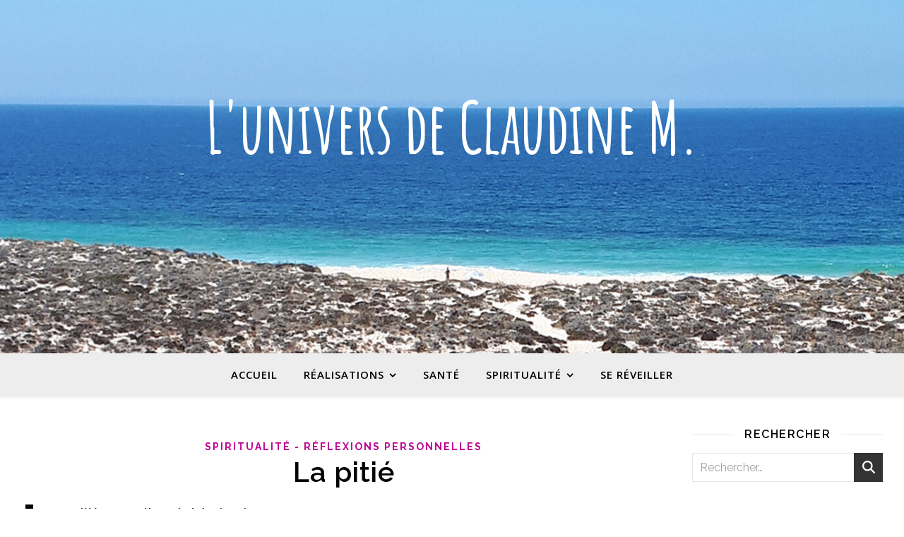

--- FILE ---
content_type: text/html; charset=UTF-8
request_url: https://claudinemarichal.be/?p=187
body_size: 22461
content:
<!DOCTYPE html>
<html lang="fr-BE">
<head>
	<meta charset="UTF-8">
	<meta name="viewport" content="width=device-width, initial-scale=1.0, maximum-scale=1.0, user-scalable=no" />

	<title>La pitié &#8211; L&#039;univers de Claudine M.</title>
<meta name='robots' content='max-image-preview:large' />
<link rel='dns-prefetch' href='//fonts.googleapis.com' />
<link rel="alternate" type="application/rss+xml" title="L&#039;univers de Claudine M. &raquo; Flux" href="https://claudinemarichal.be/?feed=rss2" />
<link rel="alternate" type="application/rss+xml" title="L&#039;univers de Claudine M. &raquo; Flux des commentaires" href="https://claudinemarichal.be/?feed=comments-rss2" />
<link rel="alternate" type="application/rss+xml" title="L&#039;univers de Claudine M. &raquo; La pitié Flux des commentaires" href="https://claudinemarichal.be/?feed=rss2&#038;p=187" />
<link rel="alternate" title="oEmbed (JSON)" type="application/json+oembed" href="https://claudinemarichal.be/index.php?rest_route=%2Foembed%2F1.0%2Fembed&#038;url=https%3A%2F%2Fclaudinemarichal.be%2F%3Fp%3D187" />
<link rel="alternate" title="oEmbed (XML)" type="text/xml+oembed" href="https://claudinemarichal.be/index.php?rest_route=%2Foembed%2F1.0%2Fembed&#038;url=https%3A%2F%2Fclaudinemarichal.be%2F%3Fp%3D187&#038;format=xml" />
<style id='wp-img-auto-sizes-contain-inline-css' type='text/css'>
img:is([sizes=auto i],[sizes^="auto," i]){contain-intrinsic-size:3000px 1500px}
/*# sourceURL=wp-img-auto-sizes-contain-inline-css */
</style>
<style id='wp-emoji-styles-inline-css' type='text/css'>

	img.wp-smiley, img.emoji {
		display: inline !important;
		border: none !important;
		box-shadow: none !important;
		height: 1em !important;
		width: 1em !important;
		margin: 0 0.07em !important;
		vertical-align: -0.1em !important;
		background: none !important;
		padding: 0 !important;
	}
/*# sourceURL=wp-emoji-styles-inline-css */
</style>
<style id='wp-block-library-inline-css' type='text/css'>
:root{--wp-block-synced-color:#7a00df;--wp-block-synced-color--rgb:122,0,223;--wp-bound-block-color:var(--wp-block-synced-color);--wp-editor-canvas-background:#ddd;--wp-admin-theme-color:#007cba;--wp-admin-theme-color--rgb:0,124,186;--wp-admin-theme-color-darker-10:#006ba1;--wp-admin-theme-color-darker-10--rgb:0,107,160.5;--wp-admin-theme-color-darker-20:#005a87;--wp-admin-theme-color-darker-20--rgb:0,90,135;--wp-admin-border-width-focus:2px}@media (min-resolution:192dpi){:root{--wp-admin-border-width-focus:1.5px}}.wp-element-button{cursor:pointer}:root .has-very-light-gray-background-color{background-color:#eee}:root .has-very-dark-gray-background-color{background-color:#313131}:root .has-very-light-gray-color{color:#eee}:root .has-very-dark-gray-color{color:#313131}:root .has-vivid-green-cyan-to-vivid-cyan-blue-gradient-background{background:linear-gradient(135deg,#00d084,#0693e3)}:root .has-purple-crush-gradient-background{background:linear-gradient(135deg,#34e2e4,#4721fb 50%,#ab1dfe)}:root .has-hazy-dawn-gradient-background{background:linear-gradient(135deg,#faaca8,#dad0ec)}:root .has-subdued-olive-gradient-background{background:linear-gradient(135deg,#fafae1,#67a671)}:root .has-atomic-cream-gradient-background{background:linear-gradient(135deg,#fdd79a,#004a59)}:root .has-nightshade-gradient-background{background:linear-gradient(135deg,#330968,#31cdcf)}:root .has-midnight-gradient-background{background:linear-gradient(135deg,#020381,#2874fc)}:root{--wp--preset--font-size--normal:16px;--wp--preset--font-size--huge:42px}.has-regular-font-size{font-size:1em}.has-larger-font-size{font-size:2.625em}.has-normal-font-size{font-size:var(--wp--preset--font-size--normal)}.has-huge-font-size{font-size:var(--wp--preset--font-size--huge)}.has-text-align-center{text-align:center}.has-text-align-left{text-align:left}.has-text-align-right{text-align:right}.has-fit-text{white-space:nowrap!important}#end-resizable-editor-section{display:none}.aligncenter{clear:both}.items-justified-left{justify-content:flex-start}.items-justified-center{justify-content:center}.items-justified-right{justify-content:flex-end}.items-justified-space-between{justify-content:space-between}.screen-reader-text{border:0;clip-path:inset(50%);height:1px;margin:-1px;overflow:hidden;padding:0;position:absolute;width:1px;word-wrap:normal!important}.screen-reader-text:focus{background-color:#ddd;clip-path:none;color:#444;display:block;font-size:1em;height:auto;left:5px;line-height:normal;padding:15px 23px 14px;text-decoration:none;top:5px;width:auto;z-index:100000}html :where(.has-border-color){border-style:solid}html :where([style*=border-top-color]){border-top-style:solid}html :where([style*=border-right-color]){border-right-style:solid}html :where([style*=border-bottom-color]){border-bottom-style:solid}html :where([style*=border-left-color]){border-left-style:solid}html :where([style*=border-width]){border-style:solid}html :where([style*=border-top-width]){border-top-style:solid}html :where([style*=border-right-width]){border-right-style:solid}html :where([style*=border-bottom-width]){border-bottom-style:solid}html :where([style*=border-left-width]){border-left-style:solid}html :where(img[class*=wp-image-]){height:auto;max-width:100%}:where(figure){margin:0 0 1em}html :where(.is-position-sticky){--wp-admin--admin-bar--position-offset:var(--wp-admin--admin-bar--height,0px)}@media screen and (max-width:600px){html :where(.is-position-sticky){--wp-admin--admin-bar--position-offset:0px}}

/*# sourceURL=wp-block-library-inline-css */
</style><style id='global-styles-inline-css' type='text/css'>
:root{--wp--preset--aspect-ratio--square: 1;--wp--preset--aspect-ratio--4-3: 4/3;--wp--preset--aspect-ratio--3-4: 3/4;--wp--preset--aspect-ratio--3-2: 3/2;--wp--preset--aspect-ratio--2-3: 2/3;--wp--preset--aspect-ratio--16-9: 16/9;--wp--preset--aspect-ratio--9-16: 9/16;--wp--preset--color--black: #000000;--wp--preset--color--cyan-bluish-gray: #abb8c3;--wp--preset--color--white: #ffffff;--wp--preset--color--pale-pink: #f78da7;--wp--preset--color--vivid-red: #cf2e2e;--wp--preset--color--luminous-vivid-orange: #ff6900;--wp--preset--color--luminous-vivid-amber: #fcb900;--wp--preset--color--light-green-cyan: #7bdcb5;--wp--preset--color--vivid-green-cyan: #00d084;--wp--preset--color--pale-cyan-blue: #8ed1fc;--wp--preset--color--vivid-cyan-blue: #0693e3;--wp--preset--color--vivid-purple: #9b51e0;--wp--preset--gradient--vivid-cyan-blue-to-vivid-purple: linear-gradient(135deg,rgb(6,147,227) 0%,rgb(155,81,224) 100%);--wp--preset--gradient--light-green-cyan-to-vivid-green-cyan: linear-gradient(135deg,rgb(122,220,180) 0%,rgb(0,208,130) 100%);--wp--preset--gradient--luminous-vivid-amber-to-luminous-vivid-orange: linear-gradient(135deg,rgb(252,185,0) 0%,rgb(255,105,0) 100%);--wp--preset--gradient--luminous-vivid-orange-to-vivid-red: linear-gradient(135deg,rgb(255,105,0) 0%,rgb(207,46,46) 100%);--wp--preset--gradient--very-light-gray-to-cyan-bluish-gray: linear-gradient(135deg,rgb(238,238,238) 0%,rgb(169,184,195) 100%);--wp--preset--gradient--cool-to-warm-spectrum: linear-gradient(135deg,rgb(74,234,220) 0%,rgb(151,120,209) 20%,rgb(207,42,186) 40%,rgb(238,44,130) 60%,rgb(251,105,98) 80%,rgb(254,248,76) 100%);--wp--preset--gradient--blush-light-purple: linear-gradient(135deg,rgb(255,206,236) 0%,rgb(152,150,240) 100%);--wp--preset--gradient--blush-bordeaux: linear-gradient(135deg,rgb(254,205,165) 0%,rgb(254,45,45) 50%,rgb(107,0,62) 100%);--wp--preset--gradient--luminous-dusk: linear-gradient(135deg,rgb(255,203,112) 0%,rgb(199,81,192) 50%,rgb(65,88,208) 100%);--wp--preset--gradient--pale-ocean: linear-gradient(135deg,rgb(255,245,203) 0%,rgb(182,227,212) 50%,rgb(51,167,181) 100%);--wp--preset--gradient--electric-grass: linear-gradient(135deg,rgb(202,248,128) 0%,rgb(113,206,126) 100%);--wp--preset--gradient--midnight: linear-gradient(135deg,rgb(2,3,129) 0%,rgb(40,116,252) 100%);--wp--preset--font-size--small: 13px;--wp--preset--font-size--medium: 20px;--wp--preset--font-size--large: 36px;--wp--preset--font-size--x-large: 42px;--wp--preset--spacing--20: 0.44rem;--wp--preset--spacing--30: 0.67rem;--wp--preset--spacing--40: 1rem;--wp--preset--spacing--50: 1.5rem;--wp--preset--spacing--60: 2.25rem;--wp--preset--spacing--70: 3.38rem;--wp--preset--spacing--80: 5.06rem;--wp--preset--shadow--natural: 6px 6px 9px rgba(0, 0, 0, 0.2);--wp--preset--shadow--deep: 12px 12px 50px rgba(0, 0, 0, 0.4);--wp--preset--shadow--sharp: 6px 6px 0px rgba(0, 0, 0, 0.2);--wp--preset--shadow--outlined: 6px 6px 0px -3px rgb(255, 255, 255), 6px 6px rgb(0, 0, 0);--wp--preset--shadow--crisp: 6px 6px 0px rgb(0, 0, 0);}:where(.is-layout-flex){gap: 0.5em;}:where(.is-layout-grid){gap: 0.5em;}body .is-layout-flex{display: flex;}.is-layout-flex{flex-wrap: wrap;align-items: center;}.is-layout-flex > :is(*, div){margin: 0;}body .is-layout-grid{display: grid;}.is-layout-grid > :is(*, div){margin: 0;}:where(.wp-block-columns.is-layout-flex){gap: 2em;}:where(.wp-block-columns.is-layout-grid){gap: 2em;}:where(.wp-block-post-template.is-layout-flex){gap: 1.25em;}:where(.wp-block-post-template.is-layout-grid){gap: 1.25em;}.has-black-color{color: var(--wp--preset--color--black) !important;}.has-cyan-bluish-gray-color{color: var(--wp--preset--color--cyan-bluish-gray) !important;}.has-white-color{color: var(--wp--preset--color--white) !important;}.has-pale-pink-color{color: var(--wp--preset--color--pale-pink) !important;}.has-vivid-red-color{color: var(--wp--preset--color--vivid-red) !important;}.has-luminous-vivid-orange-color{color: var(--wp--preset--color--luminous-vivid-orange) !important;}.has-luminous-vivid-amber-color{color: var(--wp--preset--color--luminous-vivid-amber) !important;}.has-light-green-cyan-color{color: var(--wp--preset--color--light-green-cyan) !important;}.has-vivid-green-cyan-color{color: var(--wp--preset--color--vivid-green-cyan) !important;}.has-pale-cyan-blue-color{color: var(--wp--preset--color--pale-cyan-blue) !important;}.has-vivid-cyan-blue-color{color: var(--wp--preset--color--vivid-cyan-blue) !important;}.has-vivid-purple-color{color: var(--wp--preset--color--vivid-purple) !important;}.has-black-background-color{background-color: var(--wp--preset--color--black) !important;}.has-cyan-bluish-gray-background-color{background-color: var(--wp--preset--color--cyan-bluish-gray) !important;}.has-white-background-color{background-color: var(--wp--preset--color--white) !important;}.has-pale-pink-background-color{background-color: var(--wp--preset--color--pale-pink) !important;}.has-vivid-red-background-color{background-color: var(--wp--preset--color--vivid-red) !important;}.has-luminous-vivid-orange-background-color{background-color: var(--wp--preset--color--luminous-vivid-orange) !important;}.has-luminous-vivid-amber-background-color{background-color: var(--wp--preset--color--luminous-vivid-amber) !important;}.has-light-green-cyan-background-color{background-color: var(--wp--preset--color--light-green-cyan) !important;}.has-vivid-green-cyan-background-color{background-color: var(--wp--preset--color--vivid-green-cyan) !important;}.has-pale-cyan-blue-background-color{background-color: var(--wp--preset--color--pale-cyan-blue) !important;}.has-vivid-cyan-blue-background-color{background-color: var(--wp--preset--color--vivid-cyan-blue) !important;}.has-vivid-purple-background-color{background-color: var(--wp--preset--color--vivid-purple) !important;}.has-black-border-color{border-color: var(--wp--preset--color--black) !important;}.has-cyan-bluish-gray-border-color{border-color: var(--wp--preset--color--cyan-bluish-gray) !important;}.has-white-border-color{border-color: var(--wp--preset--color--white) !important;}.has-pale-pink-border-color{border-color: var(--wp--preset--color--pale-pink) !important;}.has-vivid-red-border-color{border-color: var(--wp--preset--color--vivid-red) !important;}.has-luminous-vivid-orange-border-color{border-color: var(--wp--preset--color--luminous-vivid-orange) !important;}.has-luminous-vivid-amber-border-color{border-color: var(--wp--preset--color--luminous-vivid-amber) !important;}.has-light-green-cyan-border-color{border-color: var(--wp--preset--color--light-green-cyan) !important;}.has-vivid-green-cyan-border-color{border-color: var(--wp--preset--color--vivid-green-cyan) !important;}.has-pale-cyan-blue-border-color{border-color: var(--wp--preset--color--pale-cyan-blue) !important;}.has-vivid-cyan-blue-border-color{border-color: var(--wp--preset--color--vivid-cyan-blue) !important;}.has-vivid-purple-border-color{border-color: var(--wp--preset--color--vivid-purple) !important;}.has-vivid-cyan-blue-to-vivid-purple-gradient-background{background: var(--wp--preset--gradient--vivid-cyan-blue-to-vivid-purple) !important;}.has-light-green-cyan-to-vivid-green-cyan-gradient-background{background: var(--wp--preset--gradient--light-green-cyan-to-vivid-green-cyan) !important;}.has-luminous-vivid-amber-to-luminous-vivid-orange-gradient-background{background: var(--wp--preset--gradient--luminous-vivid-amber-to-luminous-vivid-orange) !important;}.has-luminous-vivid-orange-to-vivid-red-gradient-background{background: var(--wp--preset--gradient--luminous-vivid-orange-to-vivid-red) !important;}.has-very-light-gray-to-cyan-bluish-gray-gradient-background{background: var(--wp--preset--gradient--very-light-gray-to-cyan-bluish-gray) !important;}.has-cool-to-warm-spectrum-gradient-background{background: var(--wp--preset--gradient--cool-to-warm-spectrum) !important;}.has-blush-light-purple-gradient-background{background: var(--wp--preset--gradient--blush-light-purple) !important;}.has-blush-bordeaux-gradient-background{background: var(--wp--preset--gradient--blush-bordeaux) !important;}.has-luminous-dusk-gradient-background{background: var(--wp--preset--gradient--luminous-dusk) !important;}.has-pale-ocean-gradient-background{background: var(--wp--preset--gradient--pale-ocean) !important;}.has-electric-grass-gradient-background{background: var(--wp--preset--gradient--electric-grass) !important;}.has-midnight-gradient-background{background: var(--wp--preset--gradient--midnight) !important;}.has-small-font-size{font-size: var(--wp--preset--font-size--small) !important;}.has-medium-font-size{font-size: var(--wp--preset--font-size--medium) !important;}.has-large-font-size{font-size: var(--wp--preset--font-size--large) !important;}.has-x-large-font-size{font-size: var(--wp--preset--font-size--x-large) !important;}
/*# sourceURL=global-styles-inline-css */
</style>

<style id='classic-theme-styles-inline-css' type='text/css'>
/*! This file is auto-generated */
.wp-block-button__link{color:#fff;background-color:#32373c;border-radius:9999px;box-shadow:none;text-decoration:none;padding:calc(.667em + 2px) calc(1.333em + 2px);font-size:1.125em}.wp-block-file__button{background:#32373c;color:#fff;text-decoration:none}
/*# sourceURL=/wp-includes/css/classic-themes.min.css */
</style>
<link rel='stylesheet' id='stcr-font-awesome-css' href='https://claudinemarichal.be/wp-content/plugins/subscribe-to-comments-reloaded/includes/css/font-awesome.min.css?ver=6.9' type='text/css' media='all' />
<link rel='stylesheet' id='stcr-style-css' href='https://claudinemarichal.be/wp-content/plugins/subscribe-to-comments-reloaded/includes/css/stcr-style.css?ver=6.9' type='text/css' media='all' />
<link rel='stylesheet' id='ashe-style-css' href='https://claudinemarichal.be/wp-content/themes/ashe-pro-premium/style.css?ver=3.5.9' type='text/css' media='all' />
<link rel='stylesheet' id='ashe-responsive-css' href='https://claudinemarichal.be/wp-content/themes/ashe-pro-premium/assets/css/responsive.css?ver=3.5.9' type='text/css' media='all' />
<link rel='stylesheet' id='fontello-css' href='https://claudinemarichal.be/wp-content/themes/ashe-pro-premium/assets/css/fontello.css?ver=3.5.4' type='text/css' media='all' />
<link rel='stylesheet' id='slick-css' href='https://claudinemarichal.be/wp-content/themes/ashe-pro-premium/assets/css/slick.css?ver=6.9' type='text/css' media='all' />
<link rel='stylesheet' id='scrollbar-css' href='https://claudinemarichal.be/wp-content/themes/ashe-pro-premium/assets/css/perfect-scrollbar.css?ver=6.9' type='text/css' media='all' />
<link rel='stylesheet' id='ashe_enqueue_Amatic_SC-css' href='https://fonts.googleapis.com/css?family=Amatic+SC%3A100%2C200%2C300%2C400%2C500%2C600%2C700%2C800%2C900&#038;subset=latin%2Clatin-ext&#038;ver=1.0.0' type='text/css' media='all' />
<link rel='stylesheet' id='ashe_enqueue_Open_Sans-css' href='https://fonts.googleapis.com/css?family=Open+Sans%3A100%2C200%2C300%2C400%2C500%2C600%2C700%2C800%2C900&#038;subset=latin%2Clatin-ext&#038;ver=1.0.0' type='text/css' media='all' />
<link rel='stylesheet' id='ashe_enqueue_Raleway-css' href='https://fonts.googleapis.com/css?family=Raleway%3A100%2C200%2C300%2C400%2C500%2C600%2C700%2C800%2C900&#038;subset=latin%2Clatin-ext&#038;ver=1.0.0' type='text/css' media='all' />
<script type="text/javascript" src="https://claudinemarichal.be/wp-includes/js/jquery/jquery.min.js?ver=3.7.1" id="jquery-core-js"></script>
<script type="text/javascript" src="https://claudinemarichal.be/wp-includes/js/jquery/jquery-migrate.min.js?ver=3.4.1" id="jquery-migrate-js"></script>
<link rel="https://api.w.org/" href="https://claudinemarichal.be/index.php?rest_route=/" /><link rel="alternate" title="JSON" type="application/json" href="https://claudinemarichal.be/index.php?rest_route=/wp/v2/posts/187" /><link rel="EditURI" type="application/rsd+xml" title="RSD" href="https://claudinemarichal.be/xmlrpc.php?rsd" />
<meta name="generator" content="WordPress 6.9" />
<link rel="canonical" href="https://claudinemarichal.be/?p=187" />
<link rel='shortlink' href='https://claudinemarichal.be/?p=187' />
		<script type="text/javascript" async defer data-pin-color="red"  data-pin-height="28"  data-pin-hover="true"
			src="https://claudinemarichal.be/wp-content/plugins/pinterest-pin-it-button-on-image-hover-and-post/js/pinit.js"></script>
		<meta property="og:image" content="https://claudinemarichal.be/wp-content/uploads/2025/11/cropped-Banniere-2025-4.jpg"/><meta property="og:title" content="La pitié"/><meta property="og:description" content="La pitié, ce sentiment si destructeur Si je soulève ce sujet, c&rsquo;est parce que je voudrais remettre le sentiment de pitié à sa juste place, c&rsquo;est-à-dire à la poubelle. Il pourrit la vie d&rsquo;innombrables personnes et a pourri la mienne pendant de nombreuses années jusqu&rsquo;à ce que ça fasse tilt. On apprend aux êtres humains&hellip;" /><meta property="og:url" content="https://claudinemarichal.be/?p=187"/><meta property="og:type" content="website"><meta property="og:locale" content="fr_be" /><meta property="og:site_name" content="L&#039;univers de Claudine M."/><style id="ashe_dynamic_css">body {background-color: #ffffff;}#top-bar,#top-menu .sub-menu {background-color: #ffffff;}#top-bar a {color: #000000;}#top-menu .sub-menu,#top-menu .sub-menu a {border-color: rgba(0,0,0, 0.05);}#top-bar a:hover,#top-bar li.current-menu-item > a,#top-bar li.current-menu-ancestor > a,#top-bar .sub-menu li.current-menu-item > a,#top-bar .sub-menu li.current-menu-ancestor> a {color: #c98f38;}.header-logo a,.site-description {color: #ffffff;}.entry-header {background-color: #b9e5f7;}#main-nav,#main-menu .sub-menu,#main-nav #s {background-color: #ededed;}#main-nav a,#main-nav .svg-inline--fa,#main-nav #s,.instagram-title h2 {color: #000000;}.main-nav-sidebar span,.mobile-menu-btn span {background-color: #000000;}#main-nav {box-shadow: 0px 1px 5px rgba(0,0,0, 0.1);}#main-menu .sub-menu,#main-menu .sub-menu a {border-color: rgba(0,0,0, 0.05);}#main-nav #s::-webkit-input-placeholder { /* Chrome/Opera/Safari */color: rgba(0,0,0, 0.7);}#main-nav #s::-moz-placeholder { /* Firefox 19+ */color: rgba(0,0,0, 0.7);}#main-nav #s:-ms-input-placeholder { /* IE 10+ */color: rgba(0,0,0, 0.7);}#main-nav #s:-moz-placeholder { /* Firefox 18- */color: rgba(0,0,0, 0.7);}#main-nav a:hover,#main-nav .svg-inline--fa:hover,#main-nav li.current-menu-item > a,#main-nav li.current-menu-ancestor > a,#main-nav .sub-menu li.current-menu-item > a,#main-nav .sub-menu li.current-menu-ancestor> a {color: #0a0000;}.main-nav-sidebar:hover span,.mobile-menu-btn:hover span {background-color: #0a0000;}/* Background */.sidebar-alt,.main-content,.featured-slider-area,#featured-links,.page-content select,.page-content input,.page-content textarea {background-color: #ffffff;}.page-content #featured-links h6,.instagram-title h2 {background-color: rgba(255,255,255, 0.85);}.ashe_promo_box_widget h6 {background-color: #ffffff;}.ashe_promo_box_widget .promo-box:after{border-color: #ffffff;}/* Text */.page-content,.page-content select,.page-content input,.page-content textarea,.page-content .post-author a,.page-content .ashe-widget a,.page-content .comment-author,.page-content #featured-links h6,.ashe_promo_box_widget h6 {color: #464646;}/* Title */.page-content h1,.page-content h2,.page-content h3,.page-content h4,.page-content h5,.page-content h6,.page-content .post-title a,.page-content .author-description h4 a,.page-content .related-posts h4 a,.page-content .blog-pagination .previous-page a,.page-content .blog-pagination .next-page a,blockquote,.page-content .post-share a {color: #030303;}.sidebar-alt-close-btn span {background-color: #030303;}.page-content .post-title a:hover {color: rgba(3,3,3, 0.75);}/* Meta */.page-content .post-date,.page-content .post-comments,.page-content .meta-sep,.page-content .post-author,.page-content [data-layout*="list"] .post-author a,.page-content .related-post-date,.page-content .comment-meta a,.page-content .author-share a,.page-content .post-tags a,.page-content .tagcloud a,.widget_categories li,.widget_archive li,.ashe-subscribe-text p,.rpwwt-post-author,.rpwwt-post-categories,.rpwwt-post-date,.rpwwt-post-comments-number {color: #a1a1a1;}.page-content input::-webkit-input-placeholder { /* Chrome/Opera/Safari */color: #a1a1a1;}.page-content input::-moz-placeholder { /* Firefox 19+ */color: #a1a1a1;}.page-content input:-ms-input-placeholder { /* IE 10+ */color: #a1a1a1;}.page-content input:-moz-placeholder { /* Firefox 18- */color: #a1a1a1;}/* Accent */.page-content a,.post-categories,#page-wrap .ashe-widget.widget_text a,#page-wrap .ashe-widget.ashe_author_widget a {color: #bc0191;}/* Disable TMP.page-content .elementor a,.page-content .elementor a:hover {color: inherit;}*/.ps-container > .ps-scrollbar-y-rail > .ps-scrollbar-y {background: #bc0191;}.page-content a:hover {color: rgba(188,1,145, 0.8);}blockquote {border-color: #bc0191;}.slide-caption {color: #ffffff;background: #bc0191;}/* Selection */::-moz-selection {color: #ffffff;background: #ca9b52;}::selection {color: #ffffff;background: #ca9b52;}.page-content .wprm-rating-star svg polygon {stroke: #bc0191;}.page-content .wprm-rating-star-full svg polygon,.page-content .wprm-comment-rating svg path,.page-content .comment-form-wprm-rating svg path{fill: #bc0191;}/* Border */.page-content .post-footer,[data-layout*="list"] .blog-grid > li,.page-content .author-description,.page-content .related-posts,.page-content .entry-comments,.page-content .ashe-widget li,.page-content #wp-calendar,.page-content #wp-calendar caption,.page-content #wp-calendar tbody td,.page-content .widget_nav_menu li a,.page-content .widget_pages li a,.page-content .tagcloud a,.page-content select,.page-content input,.page-content textarea,.widget-title h2:before,.widget-title h2:after,.post-tags a,.gallery-caption,.wp-caption-text,table tr,table th,table td,pre,.page-content .wprm-recipe-instruction {border-color: #e8e8e8;}.page-content .wprm-recipe {box-shadow: 0 0 3px 1px #e8e8e8;}hr {background-color: #e8e8e8;}.wprm-recipe-details-container,.wprm-recipe-notes-container p {background-color: rgba(232,232,232, 0.4);}/* Buttons */.widget_search .svg-fa-wrap,.widget_search #searchsubmit,.single-navigation i,.page-content input.submit,.page-content .blog-pagination.numeric a,.page-content .blog-pagination.load-more a,.page-content .mc4wp-form-fields input[type="submit"],.page-content .widget_wysija input[type="submit"],.page-content .post-password-form input[type="submit"],.page-content .wpcf7 [type="submit"],.page-content .wprm-recipe-print,.page-content .wprm-jump-to-recipe-shortcode,.page-content .wprm-print-recipe-shortcode {color: #ffffff;background-color: #333333;}.single-navigation i:hover,.page-content input.submit:hover,.ashe-boxed-style .page-content input.submit:hover,.page-content .blog-pagination.numeric a:hover,.ashe-boxed-style .page-content .blog-pagination.numeric a:hover,.page-content .blog-pagination.numeric span,.page-content .blog-pagination.load-more a:hover,.ashe-boxed-style .page-content .blog-pagination.load-more a:hover,.page-content .mc4wp-form-fields input[type="submit"]:hover,.page-content .widget_wysija input[type="submit"]:hover,.page-content .post-password-form input[type="submit"]:hover,.page-content .wpcf7 [type="submit"]:hover,.page-content .wprm-recipe-print:hover,.page-content .wprm-jump-to-recipe-shortcode:hover,.page-content .wprm-print-recipe-shortcode:hover {color: #ffffff;background-color: #c98f38;}/* Image Overlay */.image-overlay,#infscr-loading,.page-content h4.image-overlay,.image-overlay a,.post-slider .prev-arrow,.post-slider .next-arrow,.header-slider-prev-arrow,.header-slider-next-arrow,.page-content .image-overlay a,#featured-slider .slick-arrow,#featured-slider .slider-dots,.header-slider-dots {color: #ffffff;}.image-overlay,#infscr-loading,.page-content h4.image-overlay {background-color: rgba(73,73,73, 0.3);}/* Background */#page-footer,#page-footer select,#page-footer input,#page-footer textarea {background-color: #f6f6f6;}/* Text */#page-footer,#page-footer a,#page-footer select,#page-footer input,#page-footer textarea {color: #333333;}/* Title */#page-footer h1,#page-footer h2,#page-footer h3,#page-footer h4,#page-footer h5,#page-footer h6 {color: #111111;}/* Accent */#page-footer a:hover {color: #c98f38;}/* Border */#page-footer a,#page-footer .ashe-widget li,#page-footer #wp-calendar,#page-footer #wp-calendar caption,#page-footer #wp-calendar th,#page-footer #wp-calendar td,#page-footer .widget_nav_menu li a,#page-footer select,#page-footer input,#page-footer textarea,#page-footer .widget-title h2:before,#page-footer .widget-title h2:after,.footer-widgets,.category-description,.tag-description {border-color: #e0dbdb;}#page-footer hr {background-color: #e0dbdb;}.ashe-preloader-wrap {background-color: #333333;}@media screen and ( max-width: 768px ) {.mini-logo a {max-width: 60px !important;} }@media screen and ( max-width: 768px ) {#featured-links {display: none;}}@media screen and ( max-width: 640px ) {.related-posts {display: none;}}.header-logo a {font-family: 'Amatic SC';font-size: 100px;line-height: 120px;letter-spacing: -1px;font-weight: 700;}.site-description {font-family: 'Amatic SC';}.header-logo .site-description {font-size: 18px;}#top-menu li a {font-family: 'Open Sans';font-size: 13px;line-height: 50px;letter-spacing: 0.8px;font-weight: 600;}.top-bar-socials a {font-size: 13px;line-height: 50px;}#top-bar .mobile-menu-btn {line-height: 50px;}#top-menu .sub-menu > li > a {font-size: 11px;line-height: 3.7;letter-spacing: 0.8px;}@media screen and ( max-width: 979px ) {.top-bar-socials {float: none !important;}.top-bar-socials a {line-height: 40px !important;}}#main-menu li a,.mobile-menu-btn a {font-family: 'Open Sans';font-size: 15px;line-height: 60px;letter-spacing: 1px;font-weight: 600;}#mobile-menu li {font-family: 'Open Sans';font-size: 15px;line-height: 3.4;letter-spacing: 1px;font-weight: 600;}.main-nav-search,#main-nav #s,.dark-mode-switcher,.main-nav-socials-trigger {font-size: 15px;line-height: 60px;}#main-nav #s {line-height: 61px;}#main-menu li.menu-item-has-children>a:after {font-size: 15px;}#main-nav {min-height:60px;}.main-nav-sidebar,.mini-logo {height:60px;}#main-menu .sub-menu > li > a,#mobile-menu .sub-menu > li {font-size: 12px;line-height: 3.8;letter-spacing: 0.8px;}.mobile-menu-btn {font-size: 18px;line-height: 60px;}.main-nav-socials a {font-size: 14px;line-height: 60px;}#top-menu li a,#main-menu li a,#mobile-menu li,.mobile-menu-btn a {text-transform: uppercase;}.post-meta,#wp-calendar thead th,#wp-calendar caption,h1,h2,h3,h4,h5,h6,blockquote p,#reply-title,#reply-title a {font-family: 'Raleway';}/* font size 40px */h1 {font-size: 40px;}/* font size 36px */h2 {font-size: 36px;}/* font size 30px */h3 {font-size: 30px;}/* font size 24px */h4 {font-size: 24px;}/* font size 22px */h5,.page-content .wprm-recipe-name,.page-content .wprm-recipe-header {font-size: 22px;}/* font size 20px */h6 {font-size: 20px;}/* font size 19px */blockquote p {font-size: 19px;}/* font size 18px */.related-posts h4 a {font-size: 18px;}/* font size 16px */.author-description h4,.category-description h4,.tag-description h4,#reply-title,#reply-title a,.comment-title,.widget-title h2,.ashe_author_widget h3 {font-size: 16px;}.post-title,.page-title {line-height: 44px;}/* letter spacing 0.5px */.slider-title,.post-title,.page-title,.related-posts h4 a {letter-spacing: 0.5px;}/* letter spacing 1.5px */.widget-title h2,.author-description h4,.category-description h4,.tag-description h4,.comment-title,#reply-title,#reply-title a,.ashe_author_widget h3 {letter-spacing: 1.5px;}/* letter spacing 2px */.related-posts h3 {letter-spacing: 2px;}/* font weight */h1,h2,h3,h4,h5,h6 {font-weight: 600;}h1,h2,h3,h4,h5,h6 {font-style: normal;}h1,h2,h3,h4,h5,h6 {text-transform: none;}body,.page-404 h2,#featured-links h6,.ashe_promo_box_widget h6,.comment-author,.related-posts h3,.instagram-title h2,input,textarea,select,.no-result-found h1,.ashe-subscribe-text h4,.widget_wysija_cont .updated,.widget_wysija_cont .error,.widget_wysija_cont .xdetailed-errors {font-family: 'Raleway';}body,.page-404 h2,.no-result-found h1 {font-weight: 400;}body,.comment-author {font-size: 18px;}body p,.post-content,.post-content li,.comment-text li {line-height: 28px;}/* letter spacing 0 */body p,.post-content,.comment-author,.widget_recent_comments li,.widget_meta li,.widget_recent_comments li,.widget_pages > ul > li,.widget_archive li,.widget_categories > ul > li,.widget_recent_entries ul li,.widget_nav_menu li,.related-post-date,.post-media .image-overlay a,.post-meta,.rpwwt-post-title {letter-spacing: 0px;}/* letter spacing 0.5 + */.post-author,.post-media .image-overlay span,blockquote p {letter-spacing: 0.5px;}/* letter spacing 1 + */#main-nav #searchform input,#featured-links h6,.ashe_promo_box_widget h6,.instagram-title h2,.ashe-subscribe-text h4,.page-404 p,#wp-calendar caption {letter-spacing: 1px;}/* letter spacing 2 + */.comments-area #submit,.tagcloud a,.mc4wp-form-fields input[type='submit'],.widget_wysija input[type='submit'],.slider-read-more a,.post-categories a,.read-more a,.no-result-found h1,.blog-pagination a,.blog-pagination span {letter-spacing: 2px;}/* font size 18px */.post-media .image-overlay p,.post-media .image-overlay a {font-size: 21px;}/* font size 16px */.ashe_social_widget .social-icons a {font-size: 20px;}/* font size 14px */.post-author,.post-share,.related-posts h3,input,textarea,select,.comment-reply-link,.wp-caption-text,.author-share a,#featured-links h6,.ashe_promo_box_widget h6,#wp-calendar,.instagram-title h2 {font-size: 16px;}/* font size 13px */.slider-categories,.slider-read-more a,.read-more a,.blog-pagination a,.blog-pagination span,.footer-socials a,.rpwwt-post-author,.rpwwt-post-categories,.rpwwt-post-date,.rpwwt-post-comments-number,.copyright-info,.footer-menu-container {font-size: 15px;}/* font size 12px */.post-categories a,.post-tags a,.widget_recent_entries ul li span,#wp-calendar caption,#wp-calendar tfoot #prev a,#wp-calendar tfoot #next a {font-size: 14px;}/* font size 11px */.related-post-date,.comment-meta,.tagcloud a {font-size: 14px !important;}.boxed-wrapper {max-width: 1140px;}.sidebar-alt {max-width: 340px;left: -340px; padding: 85px 35px 0px;}.sidebar-left,.sidebar-right {width: 307px;}[data-layout*="rsidebar"] .main-container,[data-layout*="lsidebar"] .main-container {float: left;width: calc(100% - 307px);width: -webkit-calc(100% - 307px);}[data-layout*="lrsidebar"] .main-container {width: calc(100% - 614px);width: -webkit-calc(100% - 614px);}[data-layout*="fullwidth"] .main-container {width: 100%;}#top-bar > div,#main-nav > div,#featured-links,.main-content,.page-footer-inner,.featured-slider-area.boxed-wrapper {padding-left: 30px;padding-right: 30px;}@media screen and ( max-width: 1050px ) {.sidebar-left,.sidebar-right {width: 100% !important;padding: 0 !important;}.sidebar-left-wrap,.sidebar-right-wrap,.footer-widgets .ashe-widget {float: none !important;width: 65% !important;margin-left: auto !important;margin-right: auto !important;}.main-container {width: 100% !important;}}.ashe-instagram-widget #sb_instagram {max-width: none !important;}.ashe-instagram-widget #sbi_images {display: -webkit-box;display: -ms-flexbox;display: flex;}.ashe-instagram-widget #sbi_images .sbi_photo {height: auto !important;}.ashe-instagram-widget #sbi_images .sbi_photo img {display: block !important;}.ashe-widget #sbi_images .sbi_photo {/*height: auto !important;*/}.ashe-widget #sbi_images .sbi_photo img {display: block !important;}#top-menu {float: left;}.top-bar-socials {float: right;}.entry-header:not(.html-image) {height: 500px;background-size: cover;}.entry-header-slider div {height: 500px;}.entry-header:not(.html-image) {background-position: center center;}.entry-header:not(.html-image) {background-color: transparent !important;}.header-logo {padding-top: 120px;}.logo-img {max-width: 2000px;}.mini-logo a {max-width: 70px;}@media screen and (max-width: 880px) {.logo-img { max-width: 300px;}}#main-nav {text-align: center;}.main-nav-icons.main-nav-socials-mobile {left: 30px;}.main-nav-socials-trigger {position: absolute;top: 0px;left: 30px;}.main-nav-sidebar + .main-nav-socials-trigger {left: 60px;}.mini-logo + .main-nav-socials-trigger {right: 60px;left: auto;}.main-nav-sidebar {position: absolute;top: 0px;left: 30px;z-index: 1;}.main-nav-icons {position: absolute;top: 0px;right: 30px;z-index: 2;}.mini-logo {position: absolute;left: auto;top: 0;}.main-nav-sidebar ~ .mini-logo {margin-left: 30px;}#featured-slider.boxed-wrapper {max-width: 1140px;}.slider-item-bg {height: 540px;}#featured-links .featured-link {margin-top: 20px;}#featured-links .featured-link {margin-right: 20px;}#featured-links .featured-link:nth-of-type(3n) {margin-right: 0;}#featured-links .featured-link {width: calc( (100% - 40px) / 3 - 1px);width: -webkit-calc( (100% - 40px) / 3 - 1px);}.featured-link:nth-child(1) .cv-inner {display: none;}.featured-link:nth-child(2) .cv-inner {display: none;}.featured-link:nth-child(3) .cv-inner {display: none;}.featured-link:nth-child(4) .cv-inner {display: none;}.featured-link:nth-child(5) .cv-inner {display: none;}.featured-link:nth-child(6) .cv-inner {display: none;}.blog-grid > li,.main-container .featured-slider-area {margin-bottom: 10px;}[data-layout*="col2"] .blog-grid > li,[data-layout*="col3"] .blog-grid > li,[data-layout*="col4"] .blog-grid > li {display: inline-block;vertical-align: top;margin-right: 37px;}[data-layout*="col2"] .blog-grid > li:nth-of-type(2n+2),[data-layout*="col3"] .blog-grid > li:nth-of-type(3n+3),[data-layout*="col4"] .blog-grid > li:nth-of-type(4n+4) {margin-right: 0;}[data-layout*="col1"] .blog-grid > li {width: 100%;}[data-layout*="col2"] .blog-grid > li {width: calc((100% - 37px ) / 2 - 1px);width: -webkit-calc((100% - 37px ) / 2 - 1px);}[data-layout*="col3"] .blog-grid > li {width: calc((100% - 2 * 37px ) / 3 - 2px);width: -webkit-calc((100% - 2 * 37px ) / 3 - 2px);}[data-layout*="col4"] .blog-grid > li {width: calc((100% - 3 * 37px ) / 4 - 1px);width: -webkit-calc((100% - 3 * 37px ) / 4 - 1px);}[data-layout*="rsidebar"] .sidebar-right {padding-left: 37px;}[data-layout*="lsidebar"] .sidebar-left {padding-right: 37px;}[data-layout*="lrsidebar"] .sidebar-right {padding-left: 37px;}[data-layout*="lrsidebar"] .sidebar-left {padding-right: 37px;}.blog-grid .post-header,.blog-grid .read-more,[data-layout*="list"] .post-share {text-align: center;}p.has-drop-cap:not(:focus)::first-letter {float: left;margin: 0px 12px 0 0;font-family: 'Raleway';font-size: 80px;line-height: 65px;text-align: center;text-transform: uppercase;color: #030303;}@-moz-document url-prefix() {p.has-drop-cap:not(:focus)::first-letter {margin-top: 10px !important;}}.single .post-content > p:first-of-type:first-letter,.single .post-content .elementor-text-editor p:first-of-type:first-letter {float: left;margin: 0px 12px 0 0;font-family: 'Raleway';font-size: 80px;line-height: 65px;text-align: center;text-transform: uppercase;color: #030303;}@-moz-document url-prefix() {.single .post-content p:first-of-type:first-letter {margin-top: 10px !important;}}[data-dropcaps*='yes'] .post-content > p:first-of-type:first-letter {float: left;margin: 0px 12px 0 0;font-family: 'Raleway';font-size: 80px;line-height: 65px;text-align: center;text-transform: uppercase;color: #030303;}@-moz-document url-prefix() {[data-dropcaps*='yes'] .post-content > p:first-of-type:first-letter {margin-top: 10px !important;}}.footer-widgets > .ashe-widget {width: 30%;margin-right: 5%;}.footer-widgets > .ashe-widget:nth-child(3n+3) {margin-right: 0;}.footer-widgets > .ashe-widget:nth-child(3n+4) {clear: both;}.copyright-info {float: right;}.footer-socials {float: left;}.footer-menu-container {float: right;}#footer-menu {float: left;}#footer-menu > li {margin-right: 5px;}.footer-menu-container:after {float: left;margin-right: 5px;}.cssload-container{width:100%;height:36px;text-align:center}.cssload-speeding-wheel{width:36px;height:36px;margin:0 auto;border:2px solid #ffffff;border-radius:50%;border-left-color:transparent;border-right-color:transparent;animation:cssload-spin 575ms infinite linear;-o-animation:cssload-spin 575ms infinite linear;-ms-animation:cssload-spin 575ms infinite linear;-webkit-animation:cssload-spin 575ms infinite linear;-moz-animation:cssload-spin 575ms infinite linear}@keyframes cssload-spin{100%{transform:rotate(360deg);transform:rotate(360deg)}}@-o-keyframes cssload-spin{100%{-o-transform:rotate(360deg);transform:rotate(360deg)}}@-ms-keyframes cssload-spin{100%{-ms-transform:rotate(360deg);transform:rotate(360deg)}}@-webkit-keyframes cssload-spin{100%{-webkit-transform:rotate(360deg);transform:rotate(360deg)}}@-moz-keyframes cssload-spin{100%{-moz-transform:rotate(360deg);transform:rotate(360deg)}}</style><style type="text/css">.recentcomments a{display:inline !important;padding:0 !important;margin:0 !important;}</style><link rel="icon" href="https://claudinemarichal.be/wp-content/uploads/2023/12/FAV-icone.png" sizes="32x32" />
<link rel="icon" href="https://claudinemarichal.be/wp-content/uploads/2023/12/FAV-icone.png" sizes="192x192" />
<link rel="apple-touch-icon" href="https://claudinemarichal.be/wp-content/uploads/2023/12/FAV-icone.png" />
<meta name="msapplication-TileImage" content="https://claudinemarichal.be/wp-content/uploads/2023/12/FAV-icone.png" />
		<style type="text/css" id="wp-custom-css">
			/*********/
.menu-item:hover {background-color: #c0c0c0;}
/*********/
@media only screen and (min-width: 1025px) {
  #main-nav ul li ul.sub-menu {
    width: 300px;
  }
  #main-nav ul li ul.sub-menu li,
  #main-nav ul li ul.sub-menu li a{
    width: 100%;
  }
}

/********/
img {transition: transform .2s; 
	border-radius: 7px; cursor: pointer; border: 0px solid #000;
box-shadow:0 4px 10px 0 rgba(0,0,0,0.2),0 4px 20px 0 rgba(0,0,0,0.19)	
}
img:hover {
  -ms-transform: scale(1.02); 
	-webkit-transform: scale(1.02);
	transform: scale(1.02);
}

.images-gallery {border-radius: 7px;	cursor: pointer;	border: 0px solid #000;  padding: 0px; transition: transform .2s; margin: 0 auto;
}

.images-gallery-container {  position: relative;  text-align: center;  color: white;}

.images-gallery-row {display: -ms-flexbox; display: flex;-ms-flex-wrap: wrap;  flex-wrap: wrap;padding: 0 4px;}

.images-gallery-column {-ms-flex: 20%;  flex: 20%;max-width: 20%;padding: 0 4px;}

.images-gallery-column img {margin-top: 8px;	vertical-align: middle;	width: 100%;}

@media screen and (max-width: 800px) {.images-gallery-column {	-ms-flex: 50%;flex: 50%;	max-width: 50%;	}	}

@media screen and (max-width: 600px) {.images-gallery-column {	-ms-flex: 100%;	flex: 100%;	max-width: 100%;}	}
		

@-webkit-keyframes zoom {
from {-webkit-transform:scale(0)} 
to {-webkit-transform:scale(1)}
}

@keyframes zoom {
from {transform:scale(0)} 
to {transform:scale(1)}
}

@media only screen and (max-width: 700px){
.images-gallery-modal-content {	width: 100%;	}
}


		/*********/
		/* Basic reset & typography (optional but keeps it close to w3.css look) */

		*, *::before, *::after { box-sizing: border-box; }

		.w3-container { padding:0.01em 16px; }
		.w3-padding-large { padding:12px 24px !important; }

		.w3-row-padding {
		  margin-left:-8px; margin-right:-8px;
		}
		.w3-row-padding::after { content:""; display:table; clear:both; }

		/* Base column */
		.w3-col, .w3-third, .w3-fifth, .w3-first {
		  float:left;
		  padding:0 8px;
		  width:100%;                     /* mobile = 1 column */
		}
		.w3-margin-bottom { margin-bottom:24px !important; }

		.w3-hover-opacity {
		  transition:opacity .25s ease;
		  display:block;
		}
		.w3-hover-opacity:hover { opacity:0.7 !important; }

		p { margin:8px 0 0; text n:center; font-size:0.95em; }

		/* ────────────────────── RESPONSIVE ────────────────────── */
		@media (min-width: 601px) {
		  /* 3-column galleries (old pages) */
		  .w3-third { width:33.33333%; }

		  /* 5-column galleries – fall back to 3 columns on tablets */
		  .w3-fifth { width:33.33333%; }
		}

		@media (min-width: 993px) {
		  /* 5-column galleries on large screens */
		  .w3-fifth { width:20%; }
		  .w3-first { width:100%; }

		  /* 3-column galleries stay 3 columns forever */
		  .w3-third { width:33.33333%; }
		  .w3-first { width:100%; }
		}
.menucouleur{color:#008080;font-weight:bold;}

		</style>
		</head>

<body class="wp-singular post-template-default single single-post postid-187 single-format-standard wp-embed-responsive wp-theme-ashe-pro-premium modula-best-grid-gallery">

	<!-- Preloader -->
	
	<!-- Page Wrapper -->
	<div id="page-wrap">

		<!-- Boxed Wrapper -->
		<div id="page-header" >

		
<div class="entry-header background-image" data-bg-type="image" data-image="https://claudinemarichal.be/wp-content/uploads/2025/11/cropped-Banniere-2025-4.jpg" data-video-mp4="" data-video-webm="">
	
	<div class="cvr-container">
		<div class="cvr-outer">
			<div class="cvr-inner">

			
			<div class="header-logo">

				
											<a href="https://claudinemarichal.be/" class="site-title">L&#039;univers de Claudine M.</a>
					
				
								
				<p class="site-description"></p>
				
			</div>
			
			
			</div>
		</div>
	</div>

	

			<a href="https://claudinemarichal.be/" title="L&#039;univers de Claudine M." class="header-image-logo"></a>
		
</div>


<div id="main-nav" class="clear-fix" data-fixed="1" data-close-on-click = "" data-mobile-fixed="">

	<div >

		<!-- Alt Sidebar Icon -->
		
		<!-- Mini Logo -->
		
		<!-- Social Trigger Icon -->
		
		<!-- Icons -->
		<div class="main-nav-icons">

			
			
					</div>

		<nav class="main-menu-container"><ul id="main-menu" class=""><li id="menu-item-21" class="menu-item menu-item-type-post_type menu-item-object-post menu-item-21"><a href="https://claudinemarichal.be/?p=1">Accueil</a></li>
<li id="menu-item-13" class="menu-item menu-item-type-post_type menu-item-object-page menu-item-has-children menu-item-13"><a href="https://claudinemarichal.be/?page_id=2">Réalisations</a>
<ul class="sub-menu">
	<li id="menu-item-161" class="menu-item menu-item-type-post_type menu-item-object-page menu-item-161"><a href="https://claudinemarichal.be/?page_id=160">Bassin d’eau</a></li>
	<li id="menu-item-34" class="menu-item menu-item-type-post_type menu-item-object-page menu-item-34"><a href="https://claudinemarichal.be/?page_id=32">Diy béton</a></li>
	<li id="menu-item-2395" class="menu-item menu-item-type-post_type menu-item-object-page menu-item-2395"><a href="https://claudinemarichal.be/?page_id=2382">Diy métal</a></li>
	<li id="menu-item-2394" class="menu-item menu-item-type-post_type menu-item-object-page menu-item-2394"><a href="https://claudinemarichal.be/?page_id=2386">Diy autres</a></li>
	<li id="menu-item-60" class="menu-item menu-item-type-post_type menu-item-object-page menu-item-60"><a href="https://claudinemarichal.be/?page_id=43">Mon jardin shabby</a></li>
	<li id="menu-item-2843" class="menu-item menu-item-type-post_type menu-item-object-post menu-item-2843"><a href="https://claudinemarichal.be/?p=2839">Mes céramiques</a></li>
	<li id="menu-item-59" class="menu-item menu-item-type-post_type menu-item-object-page menu-item-has-children menu-item-59"><a href="https://claudinemarichal.be/?page_id=45">Couture</a>
	<ul class="sub-menu">
		<li id="menu-item-1907" class="menu-item menu-item-type-post_type menu-item-object-post menu-item-1907"><a href="https://claudinemarichal.be/?p=1744">Vêtements pour femmes</a></li>
		<li id="menu-item-1575" class="menu-item menu-item-type-post_type menu-item-object-post menu-item-1575"><a href="https://claudinemarichal.be/?p=1383">Vêtements pour enfants</a></li>
		<li id="menu-item-2927" class="menu-item menu-item-type-post_type menu-item-object-post menu-item-2927"><a href="https://claudinemarichal.be/?p=2919">Accessoires</a></li>
	</ul>
</li>
	<li id="menu-item-58" class="menu-item menu-item-type-post_type menu-item-object-page menu-item-58"><a href="https://claudinemarichal.be/?page_id=47">Peintures et croquis</a></li>
	<li id="menu-item-57" class="menu-item menu-item-type-post_type menu-item-object-page menu-item-57"><a href="https://claudinemarichal.be/?page_id=49">La rime à tout prix</a></li>
	<li id="menu-item-56" class="menu-item menu-item-type-post_type menu-item-object-page menu-item-56"><a href="https://claudinemarichal.be/?page_id=51">Mes vidéos</a></li>
	<li id="menu-item-55" class="menu-item menu-item-type-post_type menu-item-object-page menu-item-has-children menu-item-55"><a href="https://claudinemarichal.be/?page_id=53">Cosmétiques</a>
	<ul class="sub-menu">
		<li id="menu-item-367" class="menu-item menu-item-type-post_type menu-item-object-post menu-item-367"><a href="https://claudinemarichal.be/?p=361">Crème naturelle pour le visage</a></li>
		<li id="menu-item-371" class="menu-item menu-item-type-post_type menu-item-object-post menu-item-371"><a href="https://claudinemarichal.be/?p=369">Déodorant naturel</a></li>
	</ul>
</li>
</ul>
</li>
<li id="menu-item-40" class="menu-item menu-item-type-post_type menu-item-object-page menu-item-40"><a href="https://claudinemarichal.be/?page_id=24">Santé</a></li>
<li id="menu-item-14" class="menu-item menu-item-type-post_type menu-item-object-page menu-item-has-children menu-item-14"><a href="https://claudinemarichal.be/?page_id=7">Spiritualité</a>
<ul class="sub-menu">
	<li id="menu-item-1740" class="menu-item menu-item-type-post_type menu-item-object-post menu-item-1740"><a href="https://claudinemarichal.be/?p=1737">« Le combat de l’Amour » – Essai</a></li>
	<li id="menu-item-69" class="menu-item menu-item-type-post_type menu-item-object-page menu-item-69"><a href="https://claudinemarichal.be/?page_id=61">Réflexions personnelles</a></li>
	<li id="menu-item-68" class="menu-item menu-item-type-post_type menu-item-object-page menu-item-68"><a href="https://claudinemarichal.be/?page_id=63">Textes choisis</a></li>
	<li id="menu-item-67" class="menu-item menu-item-type-post_type menu-item-object-page menu-item-has-children menu-item-67"><a href="https://claudinemarichal.be/?page_id=65">Expériences personnelles</a>
	<ul class="sub-menu">
		<li id="menu-item-142" class="menu-item menu-item-type-post_type menu-item-object-post menu-item-142"><a href="https://claudinemarichal.be/?p=137">Un miracle</a></li>
		<li id="menu-item-141" class="menu-item menu-item-type-post_type menu-item-object-post menu-item-141"><a href="https://claudinemarichal.be/?p=139">Les champignons magiques</a></li>
		<li id="menu-item-5763" class="menu-item menu-item-type-post_type menu-item-object-post menu-item-5763"><a href="https://claudinemarichal.be/?p=5756">Frissons irradiants dans la tête</a></li>
	</ul>
</li>
</ul>
</li>
<li id="menu-item-3761" class="menu-item menu-item-type-post_type menu-item-object-page menu-item-3761"><a href="https://claudinemarichal.be/?page_id=3539">Se réveiller</a></li>
</ul></nav>
		<!-- Mobile Menu Button -->
		<span class="mobile-menu-btn" aria-label="Mobile Menu">
			<div>
			<i class="fas fa-angle-double-down"></i>			</div>
		</span>

	</div>

	<nav class="mobile-menu-container"><ul id="mobile-menu" class=""><li class="menu-item menu-item-type-post_type menu-item-object-post menu-item-21"><a href="https://claudinemarichal.be/?p=1">Accueil</a></li>
<li class="menu-item menu-item-type-post_type menu-item-object-page menu-item-has-children menu-item-13"><a href="https://claudinemarichal.be/?page_id=2">Réalisations</a>
<ul class="sub-menu">
	<li class="menu-item menu-item-type-post_type menu-item-object-page menu-item-161"><a href="https://claudinemarichal.be/?page_id=160">Bassin d’eau</a></li>
	<li class="menu-item menu-item-type-post_type menu-item-object-page menu-item-34"><a href="https://claudinemarichal.be/?page_id=32">Diy béton</a></li>
	<li class="menu-item menu-item-type-post_type menu-item-object-page menu-item-2395"><a href="https://claudinemarichal.be/?page_id=2382">Diy métal</a></li>
	<li class="menu-item menu-item-type-post_type menu-item-object-page menu-item-2394"><a href="https://claudinemarichal.be/?page_id=2386">Diy autres</a></li>
	<li class="menu-item menu-item-type-post_type menu-item-object-page menu-item-60"><a href="https://claudinemarichal.be/?page_id=43">Mon jardin shabby</a></li>
	<li class="menu-item menu-item-type-post_type menu-item-object-post menu-item-2843"><a href="https://claudinemarichal.be/?p=2839">Mes céramiques</a></li>
	<li class="menu-item menu-item-type-post_type menu-item-object-page menu-item-has-children menu-item-59"><a href="https://claudinemarichal.be/?page_id=45">Couture</a>
	<ul class="sub-menu">
		<li class="menu-item menu-item-type-post_type menu-item-object-post menu-item-1907"><a href="https://claudinemarichal.be/?p=1744">Vêtements pour femmes</a></li>
		<li class="menu-item menu-item-type-post_type menu-item-object-post menu-item-1575"><a href="https://claudinemarichal.be/?p=1383">Vêtements pour enfants</a></li>
		<li class="menu-item menu-item-type-post_type menu-item-object-post menu-item-2927"><a href="https://claudinemarichal.be/?p=2919">Accessoires</a></li>
	</ul>
</li>
	<li class="menu-item menu-item-type-post_type menu-item-object-page menu-item-58"><a href="https://claudinemarichal.be/?page_id=47">Peintures et croquis</a></li>
	<li class="menu-item menu-item-type-post_type menu-item-object-page menu-item-57"><a href="https://claudinemarichal.be/?page_id=49">La rime à tout prix</a></li>
	<li class="menu-item menu-item-type-post_type menu-item-object-page menu-item-56"><a href="https://claudinemarichal.be/?page_id=51">Mes vidéos</a></li>
	<li class="menu-item menu-item-type-post_type menu-item-object-page menu-item-has-children menu-item-55"><a href="https://claudinemarichal.be/?page_id=53">Cosmétiques</a>
	<ul class="sub-menu">
		<li class="menu-item menu-item-type-post_type menu-item-object-post menu-item-367"><a href="https://claudinemarichal.be/?p=361">Crème naturelle pour le visage</a></li>
		<li class="menu-item menu-item-type-post_type menu-item-object-post menu-item-371"><a href="https://claudinemarichal.be/?p=369">Déodorant naturel</a></li>
	</ul>
</li>
</ul>
</li>
<li class="menu-item menu-item-type-post_type menu-item-object-page menu-item-40"><a href="https://claudinemarichal.be/?page_id=24">Santé</a></li>
<li class="menu-item menu-item-type-post_type menu-item-object-page menu-item-has-children menu-item-14"><a href="https://claudinemarichal.be/?page_id=7">Spiritualité</a>
<ul class="sub-menu">
	<li class="menu-item menu-item-type-post_type menu-item-object-post menu-item-1740"><a href="https://claudinemarichal.be/?p=1737">« Le combat de l’Amour » – Essai</a></li>
	<li class="menu-item menu-item-type-post_type menu-item-object-page menu-item-69"><a href="https://claudinemarichal.be/?page_id=61">Réflexions personnelles</a></li>
	<li class="menu-item menu-item-type-post_type menu-item-object-page menu-item-68"><a href="https://claudinemarichal.be/?page_id=63">Textes choisis</a></li>
	<li class="menu-item menu-item-type-post_type menu-item-object-page menu-item-has-children menu-item-67"><a href="https://claudinemarichal.be/?page_id=65">Expériences personnelles</a>
	<ul class="sub-menu">
		<li class="menu-item menu-item-type-post_type menu-item-object-post menu-item-142"><a href="https://claudinemarichal.be/?p=137">Un miracle</a></li>
		<li class="menu-item menu-item-type-post_type menu-item-object-post menu-item-141"><a href="https://claudinemarichal.be/?p=139">Les champignons magiques</a></li>
		<li class="menu-item menu-item-type-post_type menu-item-object-post menu-item-5763"><a href="https://claudinemarichal.be/?p=5756">Frissons irradiants dans la tête</a></li>
	</ul>
</li>
</ul>
</li>
<li class="menu-item menu-item-type-post_type menu-item-object-page menu-item-3761"><a href="https://claudinemarichal.be/?page_id=3539">Se réveiller</a></li>
 </ul></nav>	
</div><!-- #main-nav -->

		</div><!-- .boxed-wrapper -->

		<!-- Page Content -->
		<div class="page-content">

			

<div class="main-content clear-fix" data-layout="rsidebar" data-sidebar-sticky="1" data-sidebar-width="270">

	
	<!-- Main Container -->
	<div class="main-container">

		
<article id="post-187" class="blog-post clear-fix ashe-dropcaps post-187 post type-post status-publish format-standard hentry category-spiritualite-reflexions-personnelles">

	

	<div class="post-media">
			</div>

	<header class="post-header">

		<div class="post-categories"><a href="https://claudinemarichal.be/?cat=10" rel="category">Spiritualité - Réflexions personnelles</a> </div>
				<h1 class="post-title">La pitié</h1>
				
				
	</header>

	<div class="post-content">

		<p><span style="font-size: 16px;"><strong>La pitié, ce sentiment si destructeur</strong></span></p>
<p>Si je soulève ce sujet, c&rsquo;est parce que je voudrais remettre le sentiment de pitié à sa juste place, c&rsquo;est-à-dire à la poubelle. Il pourrit la vie d&rsquo;innombrables personnes et a pourri la mienne pendant de nombreuses années jusqu&rsquo;à ce que ça fasse tilt.</p>
<p>On apprend aux êtres humains dans la plupart des cultures depuis la nuit des temps que la pitié est une vertu, une qualité de cœur. Nos éducateurs (parents, professeurs, médias, prêtres,&#8230;) nous inculquent que celui qui n’a pas pitié du malheur des autres n’a pas de cœur, qu’il est égoïste.</p>
<p>Face au malheur d&rsquo;autrui, peu importe lequel, il y a 3 attitudes possibles :<br />
1) l&rsquo;indifférence totale<br />
2) la pitié<br />
3) l&#8217;empathie</p>
<p>Les deux premières attitudes sont dommageables, aussi bien pour soi que pour autrui.<br />
On confond souvent pitié et empathie.<br />
En gros, la pitié est un défaut de l&rsquo;égo, l&#8217;empathie est une qualité de coeur.</p>
<p>Ceux qui vivent dans la pitié ont peur que leur arrivent les mêmes calamités que ceux qui subissent des souffrances ou des malheurs de tout ordre. C&rsquo;est la mort qu&rsquo;ils entrevoient. Ils sont face à leur peur de la mort. Ils ignorent la signification de la maladie, d&rsquo;un accident, de la souffrance, de la mort. Ils pensent que tout est dû au hasard et vivent dans la crainte que le prochain coup du sort ne se jette sur eux. La souffrance de l&rsquo;autre les renvoie à eux-mêmes et ils réagissent en fonction de leur peur. C&rsquo;est un sentiment tout à fait égoïste.<br />
Ils ont peur du regard des autres. Surtout ne pas choquer. Ils préfèrent l&rsquo;hypocrisie &#8211; même si dans leur for intérieur ils aimeraient secouer celui qui n&rsquo;arrête pas de se plaindre &#8211; pour ne pas perdre la reconnaissance des autres et pour ne pas être différents des autres.<br />
Celui qui a besoin de la reconnaissance d&rsquo;autrui ne se reconnaît pas lui-même.</p>
<p>Vivre dans la pitié a des conséquences désastreuses, aussi bien pour celui qui a pitié que pour la victime :<br />
&#8211; Pour lui-même : il essayera de minimiser l&rsquo;état du malade, de cacher la vérité, voire de mentir. Mais il ment aussi bien à lui-même qu’au malade. D&rsquo;autres prennent le poids de la souffrance des victimes sur eux ou culpabilisent. Ils vivent en fonction des autres au détriment d&rsquo;eux-mêmes. Ils ne s&rsquo;estiment pas, s&rsquo;oublient, n&rsquo;écoutent donc pas leur coeur. Ils ne vivent pas leur vie. Ils se vident petit à petit de leur énergie dont se nourrissent les plaintifs. Les non-dits et les frustrations accumulés font des dégâts énergétiques et physiques à long terme.<br />
En outre, selon une des Lois fondamentales de l&rsquo;Univers, la Loi de l&rsquo;Attraction (nous récoltons ce que nous semons), ils attirent à eux la pitié les empêchant de dépasser leurs propres obstacles que leur âme met sur leur route pour qu&rsquo;ils évoluent. Ces gens-là n&rsquo;évoluent pas; ils restent dans l&rsquo;inertie totale.</p>
<p>&#8211; Pour celui qui souffre : on le maintient dans un sentiment de victime, donc on le déresponsabilise, on ne lui permet pas de dépasser l’obstacle qui se présente à lui et donc de grandir. Il stagne et s’enfonce dans son état de victime dans lequel il se complaît. Il pompe dans son entourage toute l&rsquo;énergie dont il a besoin pour vivre. Certains se complaisent tellement dans cette situation qu&rsquo;inconsciemment ils ne voudraient même pas guérir.</p>
<p>L&#8217;empathie, quant à elle, est ressentie par ceux qui comprennent la maladie, la souffrance, les obstacles qui se présentent sur le chemin d&rsquo;une personne parce que cette personne a choisi (consciemment ou inconsciemment) de vivre et de dépasser un obstacle ou parce que son âme a choisi avant de s’incarner de vivre tel handicap, telle souffrance. L&#8217;empathie est une des formes de l’amour inconditionnel. L&#8217;empathie, c’est comprendre la souffrance de l&rsquo;autre &#8211; qu&rsquo;elle fait partie de son karma &#8211; mais c&rsquo;est en plus sentir la souffrance de l’autre, l&rsquo;accepter et, autant que possible, aider le souffrant à comprendre sa maladie/la victime à comprendre son malheur, à dépasser son blocage, ses obstacles. Tout est mouvement dans l&rsquo;univers. Une maladie qui n&rsquo;est pas comprise est un blocage. Il y a donc inertie. La pitié maintient cette inertie; l&#8217;empathie permet le mouvement.</p>
<p>L&#8217;empathie se vit dans le coeur. En fonction du cas, elle s&rsquo;exprimera en douceur, avec véhémence ou dans le silence :</p>
<p>1) Il y a des discours que certaines personnes face à la maladie ou la mort, la sienne ou d&rsquo;un proche, ne sont pas prêtes à entendre parce leur vision de l&rsquo;univers, de la vie, de la mort, et donc de la maladie, est limitée. Un silence rempli d&#8217;empathie est la meilleure des attitudes face à ces personnes.</p>
<p>2) Certaines personnes sont prêtes à entendre certaines paroles parce qu&rsquo;elles sont ouvertes au changement ou parce qu&rsquo;elles ont une autre conscience. Mais ces personnes, frappées par le malheur, peuvent tout d&rsquo;un coup retomber dans la vision limitée de monsieur-tout-le-monde, par dépit. Tout d&rsquo;un coup tout s&rsquo;écroule, jusqu&rsquo;à leurs nouvelles croyances. Des paroles douces pleines d&rsquo;amour peuvent leur faire entrevoir la lumière dans ces ténèbres.</p>
<p>3) Dans le cas des personnes qui se complaisent dans leur malheur, il y a lieu de les secouer, sans agressivité bien entendu, mais une certaine vigueur est nécessaire pour les « réveiller », pour les responsabiliser, au risque de perdre l&rsquo;amitié (ou plutôt la reconnaissance) de la victime et de son entourage si celle-ci ne comprend pas et est choquée qu&rsquo;on la secoue.</p>
<p>Il y a un proverbe qui dit « qui aime bien châtie bien ». Beaucoup détestent ce proverbe parce qu&rsquo;il est souvent lancé à tort et à travers. Je retournerais plutôt la phrase et dirais « qui châtie aime » car celui-là qui châtie crée le mouvement dans l&rsquo;univers, donne une chance au coeur d&rsquo;autrui de s&rsquo;ouvrir. Malheureusement on châtie souvent sans savoir ce qu&rsquo;on fait, et dans ce cas il n&rsquo;y a pas d&#8217;empathie puisque l&#8217;empathie sous-entend qu&rsquo;il y a compréhension. Malgré cela, il y a quand même mouvement et donc possibilité de grandir. Nous ne rencontrons personne par hasard. Si quelqu&rsquo;un nous porte un coup, que ce soit physiquement ou verbalement, je crois que c&rsquo;est parce que nous avons là quelque chose à résoudre. Un accord a été fait au niveau de l&rsquo;âme entre les personnes en interaction (mais là je m&rsquo;éloigne du sujet&#8230;).</p>
<p>Voici deux exemples des ravages de la pitié et de la bénédiction de l&#8217;empathie :</p>
<p>&#8211; La mère de mon voisin a toujours été malheureuse parce qu&rsquo;elle n&rsquo;a jamais pris sa place dans sa vie et dans son couple. Son mari la méprise, la traite comme une moins que rien et la trompe. Elle se sent victime et se console sur son fils, mon voisin, dont elle mendie les visites et les attentions. Il est sa bouée de secours, son souffre-douleur. Et lui, il a pitié d&rsquo;elle. Enfin, il a eu pitié d&rsquo;elle pendant 20 ans. 20 ans d&rsquo;abnégation pour sa mère qui a fini par accumuler maladies sur maladies.<br />
Maintenant il a tout d&rsquo;un coup pris conscience qu&rsquo;il se faisait complètement bouffer. Il a pris une grave décision : il a décidé de dire toute sa souffrance à sa mère et de couper les ponts avec elle pour ne plus étouffer. Il aimerait bien, à 45 ans, commencer à vivre.<br />
Il sait que sa mère en souffre mais il comprend que c&rsquo;est nécessaire, aussi bien pour elle que pour lui.<br />
Beaucoup diront « il n&rsquo;a pas de coeur, il laisse sa pauvre mère seule ». Moi je dirais : il n&rsquo;avait pas de coeur car il n&rsquo;écoutait pas son coeur. Maintenant il réapprend à s&rsquo;aimer, il retrouve son intégrité, et ce n&rsquo;est qu&rsquo;ainsi qu&rsquo;il peut donner de l&rsquo;amour autour de lui et pourra peut-être un jour revoir sa mère avec un autre regard.</p>
<p>&#8211; Corinne a le cancer du sein. Elle n&rsquo;a que 38 ans. Ca fait des mois, depuis qu&rsquo;elle l&rsquo;a annoncé à son entourage, qu&rsquo;elle sent leurs pleurs contenus derrière des sourires faussement rassurants. On lui organise des fêtes, on rit beaucoup, mais jamais on n&rsquo;aborde sa maladie, devenue sujet tabou. Elle ne peut plus les voir en peinture! Et dire qu&rsquo;elle a toujours vécu en fonction des autres, qu&rsquo;elle s&rsquo;est toujours donnée pour leur faire plaisir, qu&rsquo;elle s&rsquo;est reniée par peur de les choquer, par peur d&rsquo;être différente. Maintenant elle voit clairement la mesquinerie et l&rsquo;hypocrisie de ces mêmes gens. Comme si la maladie lui avait ouvert les yeux. Dans son for intérieur, un merci a déjà retenti mais elle a encore du mal à l&rsquo;accepter. Elle a ouvert les yeux sur sa vie et se rend compte de sa valeur, qu&rsquo;elle n&rsquo;a pas le droit de la gâcher, de se gâcher, comme elle l&rsquo;a fait jusqu&rsquo;à présent, sans que personne ne l&rsquo;y oblige. Et oui, même si elle ne surmonte pas sa maladie, qu&rsquo;au moins les derniers mois ou les dernières années de sa vie soient pleins, soient vrais, soient à elle.</p>
	</div>

	<footer class="post-footer">

		
				
			
	      <div class="post-share">

		    
				<a class="twitter-share" target="_blank" href="https://twitter.com/intent/tweet?url=https://claudinemarichal.be/?p=187">
			<i class="fab fa-x-twitter"></i>
		</a>
		
				<a class="pinterest-share" target="_blank" href="https://pinterest.com/pin/create/button/?url=https://claudinemarichal.be/?p=187&#038;media=&#038;description=La%20pitié">
			<i class="fab fa-pinterest"></i>
		</a>
		
				<a class="whatsapp-share" target="_blank" href="https://api.whatsapp.com/send?text=*La%20pitié*nLa%20pitié,%20ce%20sentiment%20si%20destructeur%20Si%20je%20soulève%20ce%20sujet,%20c&rsquo;est%20parce%20que%20je%20voudrais%20remettre%20le%20sentiment%20de%20pitié%20à%20sa%20juste%20place,%20c&rsquo;est-à-dire%20à%20la%20poubelle.%20Il%20pourrit%20la%20vie%20d&rsquo;innombrables%20personnes%20et%20a%20pourri%20la%20mienne%20pendant%20de%20nombreuses%20années%20jusqu&rsquo;à%20ce%20que%20ça%20fasse%20tilt.%20On%20apprend%20aux%20êtres%20humains%20dans%20la%20plupart%20des%20cultures%20depuis%20la%20nuit%20des%20temps%20que%20la%20pitié%20est%20une%20vertu,%20une%20qualité%20de%20cœur.%20Nos%20éducateurs%20(parents,%20professeurs,%20médias,%20prêtres,&#8230;)%20nous%20inculquent%20que%20celui%20qui%20n’a%20pas%20pitié%20du%20malheur%20des%20autres%20n’a%20pas%20de%20cœur,%20qu’il%20est%20égoïste.%20Face%20au%20malheur%20d&rsquo;autrui,%20peu%20importe%20lequel,%20il%20y%20a%203%20attitudes%20possibles%20:%201)%20l&rsquo;indifférence%20totale%202)%20la%20pitié%203)%20l&#8217;empathie%20Les%20deux%20premières%20attitudes%20sont%20dommageables,%20aussi%20bien%20pour%20soi%20que%20pour%20autrui.%20On%20confond%20souvent%20pitié%20et%20empathie.%20En%20gros,%20la%20pitié%20est%20un%20défaut%20de%20l&rsquo;égo,%20l&#8217;empathie%20est%20une%20qualité%20de%20coeur.%20Ceux%20qui%20vivent%20dans%20la%20pitié%20ont%20peur%20que%20leur%20arrivent%20les%20mêmes%20calamités%20que%20ceux%20qui%20subissent%20des%20souffrances%20ou%20des%20malheurs%20de%20tout%20ordre.%20C&rsquo;est%20la%20mort%20qu&rsquo;ils%20entrevoient.%20Ils%20sont%20face%20à%20leur%20peur%20de%20la%20mort.%20Ils%20ignorent%20la%20signification%20de%20la%20maladie,%20d&rsquo;un%20accident,%20de%20la%20souffrance,%20de%20la%20mort.%20Ils%20pensent%20que%20tout%20est%20dû%20au%20hasard%20et%20vivent%20dans%20la%20crainte%20que%20le%20prochain%20coup%20du%20sort%20ne%20se%20jette%20sur%20eux.%20La%20souffrance%20de%20l&rsquo;autre%20les%20renvoie%20à%20eux-mêmes%20et%20ils%20réagissent%20en%20fonction%20de%20leur%20peur.%20C&rsquo;est%20un%20sentiment%20tout%20à%20fait%20égoïste.%20Ils%20ont%20peur%20du%20regard%20des%20autres.%20Surtout%20ne%20pas%20choquer.%20Ils%20préfèrent%20l&rsquo;hypocrisie%20&#8211;%20même%20si%20dans%20leur%20for%20intérieur%20ils%20aimeraient%20secouer%20celui%20qui%20n&rsquo;arrête%20pas%20de%20se%20plaindre%20&#8211;%20pour%20ne%20pas%20perdre%20la%20reconnaissance%20des%20autres%20et%20pour%20ne%20pas%20être%20différents%20des%20autres.%20Celui%20qui%20a%20besoin%20de%20la%20reconnaissance%20d&rsquo;autrui%20ne%20se%20reconnaît%20pas%20lui-même.%20Vivre%20dans%20la%20pitié%20a%20des%20conséquences%20désastreuses,%20aussi%20bien%20pour%20celui%20qui%20a%20pitié%20que%20pour%20la%20victime%20:%20&#8211;%20Pour%20lui-même%20:%20il%20essayera%20de%20minimiser%20l&rsquo;état%20du%20malade,%20de%20cacher%20la%20vérité,%20voire%20de%20mentir.%20Mais%20il%20ment%20aussi%20bien%20à%20lui-même%20qu’au%20malade.%20D&rsquo;autres%20prennent%20le%20poids%20de%20la%20souffrance%20des%20victimes%20sur%20eux%20ou%20culpabilisent.%20Ils%20vivent%20en%20fonction%20des%20autres%20au%20détriment%20d&rsquo;eux-mêmes.%20Ils%20ne%20s&rsquo;estiment%20pas,%20s&rsquo;oublient,%20n&rsquo;écoutent%20donc%20pas%20leur%20coeur.%20Ils%20ne%20vivent%20pas%20leur%20vie.%20Ils%20se%20vident%20petit%20à%20petit%20de%20leur%20énergie%20dont%20se%20nourrissent%20les%20plaintifs.%20Les%20non-dits%20et%20les%20frustrations%20accumulés%20font%20des%20dégâts%20énergétiques%20et%20physiques%20à%20long%20terme.%20En%20outre,%20selon%20une%20des%20Lois%20fondamentales%20de%20l&rsquo;Univers,%20la%20Loi%20de%20l&rsquo;Attraction%20(nous%20récoltons%20ce%20que%20nous%20semons),%20ils%20attirent%20à%20eux%20la%20pitié%20les%20empêchant%20de%20dépasser%20leurs%20propres%20obstacles%20que%20leur%20âme%20met%20sur%20leur%20route%20pour%20qu&rsquo;ils%20évoluent.%20Ces%20gens-là%20n&rsquo;évoluent%20pas;%20ils%20restent%20dans%20l&rsquo;inertie%20totale.%20&#8211;%20Pour%20celui%20qui%20souffre%20:%20on%20le%20maintient%20dans%20un%20sentiment%20de%20victime,%20donc%20on%20le%20déresponsabilise,%20on%20ne%20lui%20permet%20pas%20de%20dépasser%20l’obstacle%20qui%20se%20présente%20à%20lui%20et%20donc%20de%20grandir.%20Il%20stagne%20et%20s’enfonce%20dans%20son%20état%20de%20victime%20dans%20lequel%20il%20se%20complaît.%20Il%20pompe%20dans%20son%20entourage%20toute%20l&rsquo;énergie%20dont%20il%20a%20besoin%20pour%20vivre.%20Certains%20se%20complaisent%20tellement%20dans%20cette%20situation%20qu&rsquo;inconsciemment%20ils%20ne%20voudraient%20même%20pas%20guérir.%20L&#8217;empathie,%20quant%20à%20elle,%20est%20ressentie%20par%20ceux%20qui%20comprennent%20la%20maladie,%20la%20souffrance,%20les%20obstacles%20qui%20se%20présentent%20sur%20le%20chemin%20d&rsquo;une%20personne%20parce%20que%20cette%20personne%20a%20choisi%20(consciemment%20ou%20inconsciemment)%20de%20vivre%20et%20de%20dépasser%20un%20obstacle%20ou%20parce%20que%20son%20âme%20a%20choisi%20avant%20de%20s’incarner%20de%20vivre%20tel%20handicap,%20telle%20souffrance.%20L&#8217;empathie%20est%20une%20des%20formes%20de%20l’amour%20inconditionnel.%20L&#8217;empathie,%20c’est%20comprendre%20la%20souffrance%20de%20l&rsquo;autre%20&#8211;%20qu&rsquo;elle%20fait%20partie%20de%20son%20karma%20&#8211;%20mais%20c&rsquo;est%20en%20plus%20sentir%20la%20souffrance%20de%20l’autre,%20l&rsquo;accepter%20et,%20autant%20que%20possible,%20aider%20le%20souffrant%20à%20comprendre%20sa%20maladie/la%20victime%20à%20comprendre%20son%20malheur,%20à%20dépasser%20son%20blocage,%20ses%20obstacles.%20Tout%20est%20mouvement%20dans%20l&rsquo;univers.%20Une%20maladie%20qui%20n&rsquo;est%20pas%20comprise%20est%20un%20blocage.%20Il%20y%20a%20donc%20inertie.%20La%20pitié%20maintient%20cette%20inertie;%20l&#8217;empathie%20permet%20le%20mouvement.%20L&#8217;empathie%20se%20vit%20dans%20le%20coeur.%20En%20fonction%20du%20cas,%20elle%20s&rsquo;exprimera%20en%20douceur,%20avec%20véhémence%20ou%20dans%20le%20silence%20:%201)%20Il%20y%20a%20des%20discours%20que%20certaines%20personnes%20face%20à%20la%20maladie%20ou%20la%20mort,%20la%20sienne%20ou%20d&rsquo;un%20proche,%20ne%20sont%20pas%20prêtes%20à%20entendre%20parce%20leur%20vision%20de%20l&rsquo;univers,%20de%20la%20vie,%20de%20la%20mort,%20et%20donc%20de%20la%20maladie,%20est%20limitée.%20Un%20silence%20rempli%20d&#8217;empathie%20est%20la%20meilleure%20des%20attitudes%20face%20à%20ces%20personnes.%202)%20Certaines%20personnes%20sont%20prêtes%20à%20entendre%20certaines%20paroles%20parce%20qu&rsquo;elles%20sont%20ouvertes%20au%20changement%20ou%20parce%20qu&rsquo;elles%20ont%20une%20autre%20conscience.%20Mais%20ces%20personnes,%20frappées%20par%20le%20malheur,%20peuvent%20tout%20d&rsquo;un%20coup%20retomber%20dans%20la%20vision%20limitée%20de%20monsieur-tout-le-monde,%20par%20dépit.%20Tout%20d&rsquo;un%20coup%20tout%20s&rsquo;écroule,%20jusqu&rsquo;à%20leurs%20nouvelles%20croyances.%20Des%20paroles%20douces%20pleines%20d&rsquo;amour%20peuvent%20leur%20faire%20entrevoir%20la%20lumière%20dans%20ces%20ténèbres.%203)%20Dans%20le%20cas%20des%20personnes%20qui%20se%20complaisent%20dans%20leur%20malheur,%20il%20y%20a%20lieu%20de%20les%20secouer,%20sans%20agressivité%20bien%20entendu,%20mais%20une%20certaine%20vigueur%20est%20nécessaire%20pour%20les%20« réveiller »,%20pour%20les%20responsabiliser,%20au%20risque%20de%20perdre%20l&rsquo;amitié%20(ou%20plutôt%20la%20reconnaissance)%20de%20la%20victime%20et%20de%20son%20entourage%20si%20celle-ci%20ne%20comprend%20pas%20et%20est%20choquée%20qu&rsquo;on%20la%20secoue.%20Il%20y%20a%20un%20proverbe%20qui%20dit%20« qui%20aime%20bien%20châtie%20bien ».%20Beaucoup%20détestent%20ce%20proverbe%20parce%20qu&rsquo;il%20est%20souvent%20lancé%20à%20tort%20et%20à%20travers.%20Je%20retournerais%20plutôt%20la%20phrase%20et%20dirais%20« qui%20châtie%20aime »%20car%20celui-là%20qui%20châtie%20crée%20le%20mouvement%20dans%20l&rsquo;univers,%20donne%20une%20chance%20au%20coeur%20d&rsquo;autrui%20de%20s&rsquo;ouvrir.%20Malheureusement%20on%20châtie%20souvent%20sans%20savoir%20ce%20qu&rsquo;on%20fait,%20et%20dans%20ce%20cas%20il%20n&rsquo;y%20a%20pas%20d&#8217;empathie%20puisque%20l&#8217;empathie%20sous-entend%20qu&rsquo;il%20y%20a%20compréhension.%20Malgré%20cela,%20il%20y%20a%20quand%20même%20mouvement%20et%20donc%20possibilité%20de%20grandir.%20Nous%20ne%20rencontrons%20personne%20par%20hasard.%20Si%20quelqu&rsquo;un%20nous%20porte%20un%20coup,%20que%20ce%20soit%20physiquement%20ou%20verbalement,%20je%20crois%20que%20c&rsquo;est%20parce%20que%20nous%20avons%20là%20quelque%20chose%20à%20résoudre.%20Un%20accord%20a%20été%20fait%20au%20niveau%20de%20l&rsquo;âme%20entre%20les%20personnes%20en%20interaction%20(mais%20là%20je%20m&rsquo;éloigne%20du%20sujet&#8230;).%20Voici%20deux%20exemples%20des%20ravages%20de%20la%20pitié%20et%20de%20la%20bénédiction%20de%20l&#8217;empathie%20:%20&#8211;%20La%20mère%20de%20mon%20voisin%20a%20toujours%20été%20malheureuse%20parce%20qu&rsquo;elle%20n&rsquo;a%20jamais%20pris%20sa%20place%20dans%20sa%20vie%20et%20dans%20son%20couple.%20Son%20mari%20la%20méprise,%20la%20traite%20comme%20une%20moins%20que%20rien%20et%20la%20trompe.%20Elle%20se%20sent%20victime%20et%20se%20console%20sur%20son%20fils,%20mon%20voisin,%20dont%20elle%20mendie%20les%20visites%20et%20les%20attentions.%20Il%20est%20sa%20bouée%20de%20secours,%20son%20souffre-douleur.%20Et%20lui,%20il%20a%20pitié%20d&rsquo;elle.%20Enfin,%20il%20a%20eu%20pitié%20d&rsquo;elle%20pendant%2020%20ans.%2020%20ans%20d&rsquo;abnégation%20pour%20sa%20mère%20qui%20a%20fini%20par%20accumuler%20maladies%20sur%20maladies.%20Maintenant%20il%20a%20tout%20d&rsquo;un%20coup%20pris%20conscience%20qu&rsquo;il%20se%20faisait%20complètement%20bouffer.%20Il%20a%20pris%20une%20grave%20décision%20:%20il%20a%20décidé%20de%20dire%20toute%20sa%20souffrance%20à%20sa%20mère%20et%20de%20couper%20les%20ponts%20avec%20elle%20pour%20ne%20plus%20étouffer.%20Il%20aimerait%20bien,%20à%2045%20ans,%20commencer%20à%20vivre.%20Il%20sait%20que%20sa%20mère%20en%20souffre%20mais%20il%20comprend%20que%20c&rsquo;est%20nécessaire,%20aussi%20bien%20pour%20elle%20que%20pour%20lui.%20Beaucoup%20diront%20« il%20n&rsquo;a%20pas%20de%20coeur,%20il%20laisse%20sa%20pauvre%20mère%20seule ».%20Moi%20je%20dirais%20:%20il%20n&rsquo;avait%20pas%20de%20coeur%20car%20il%20n&rsquo;écoutait%20pas%20son%20coeur.%20Maintenant%20il%20réapprend%20à%20s&rsquo;aimer,%20il%20retrouve%20son%20intégrité,%20et%20ce%20n&rsquo;est%20qu&rsquo;ainsi%20qu&rsquo;il%20peut%20donner%20de%20l&rsquo;amour%20autour%20de%20lui%20et%20pourra%20peut-être%20un%20jour%20revoir%20sa%20mère%20avec%20un%20autre%20regard.%20&#8211;%20Corinne%20a%20le%20cancer%20du%20sein.%20Elle%20n&rsquo;a%20que%2038%20ans.%20Ca%20fait%20des%20mois,%20depuis%20qu&rsquo;elle%20l&rsquo;a%20annoncé%20à%20son%20entourage,%20qu&rsquo;elle%20sent%20leurs%20pleurs%20contenus%20derrière%20des%20sourires%20faussement%20rassurants.%20On%20lui%20organise%20des%20fêtes,%20on%20rit%20beaucoup,%20mais%20jamais%20on%20n&rsquo;aborde%20sa%20maladie,%20devenue%20sujet%20tabou.%20Elle%20ne%20peut%20plus%20les%20voir%20en%20peinture!%20Et%20dire%20qu&rsquo;elle%20a%20toujours%20vécu%20en%20fonction%20des%20autres,%20qu&rsquo;elle%20s&rsquo;est%20toujours%20donnée%20pour%20leur%20faire%20plaisir,%20qu&rsquo;elle%20s&rsquo;est%20reniée%20par%20peur%20de%20les%20choquer,%20par%20peur%20d&rsquo;être%20différente.%20Maintenant%20elle%20voit%20clairement%20la%20mesquinerie%20et%20l&rsquo;hypocrisie%20de%20ces%20mêmes%20gens.%20Comme%20si%20la%20maladie%20lui%20avait%20ouvert%20les%20yeux.%20Dans%20son%20for%20intérieur,%20un%20merci%20a%20déjà%20retenti%20mais%20elle%20a%20encore%20du%20mal%20à%20l&rsquo;accepter.%20Elle%20a%20ouvert%20les%20yeux%20sur%20sa%20vie%20et%20se%20rend%20compte%20de%20sa%20valeur,%20qu&rsquo;elle%20n&rsquo;a%20pas%20le%20droit%20de%20la%20gâcher,%20de%20se%20gâcher,%20comme%20elle%20l&rsquo;a%20fait%20jusqu&rsquo;à%20présent,%20sans%20que%20personne%20ne%20l&rsquo;y%20oblige.%20Et%20oui,%20même%20si%20elle%20ne%20surmonte%20pas%20sa%20maladie,%20qu&rsquo;au%20moins%20les%20derniers%20mois%20ou%20les%20dernières%20années%20de%20sa%20vie%20soient%20pleins,%20soient%20vrais,%20soient%20à%20elle.nhttps://claudinemarichal.be/?p=187">
			<i class="fa-brands fa-square-whatsapp"></i>
		</a>										
		
		
		
		
	</div>
	
	</footer>


</article>
<!-- Previous Post -->
<a href="https://claudinemarichal.be/?p=189" title="Être victime" class="single-navigation previous-post">
	<i class="icon-angle-left"></i>
</a>

<!-- Next Post -->
<a href="https://claudinemarichal.be/?p=185" title="Le stress" class="single-navigation next-post">
		<i class="icon-angle-right"></i>
</a>
<div class="comments-area" id="comments">	<div id="respond" class="comment-respond">
		<h3 id="reply-title" class="comment-reply-title">Leave a Reply <small><a rel="nofollow" id="cancel-comment-reply-link" href="/?p=187#respond" style="display:none;">Annuler la réponse.</a></small></h3><form action="https://claudinemarichal.be/wp-comments-post.php" method="post" id="commentform" class="comment-form"><p class="comment-notes"><span id="email-notes">Votre adresse de messagerie ne sera pas publiée.</span> <span class="required-field-message">Les champs obligatoires sont indiqués avec <span class="required">*</span></span></p><p class="comment-form-author"><label for="author">Nom <span class="required">*</span></label> <input id="author" name="author" type="text" value="" size="30" maxlength="245" autocomplete="name" required /></p>
<p class="comment-form-email"><label for="email">Adresse de messagerie <span class="required">*</span></label> <input id="email" name="email" type="email" value="" size="30" maxlength="100" aria-describedby="email-notes" autocomplete="email" required /></p>
<p class="comment-form-url"><label for="url">Site web</label> <input id="url" name="url" type="url" value="" size="30" maxlength="200" autocomplete="url" /></p>
<p class="comment-form-cookies-consent"><input id="wp-comment-cookies-consent" name="wp-comment-cookies-consent" type="checkbox" value="yes" /> <label for="wp-comment-cookies-consent">Enregistrer mon nom, mon e-mail et mon site web dans le navigateur pour mon prochain commentaire.</label></p>
<p class="comment-form-comment"><label for="comment">Commenter</label><textarea name="comment" id="comment" cols="45" rows="8"  maxlength="65525" required="required" spellcheck="false"></textarea></p><p class='comment-form-subscriptions'><label for='subscribe-reloaded'><select name='subscribe-reloaded' id='subscribe-reloaded'>
								<option value='none' selected='selected'>Ne pas s&#039;abonner</option>
								<option value='yes' >Tous les nouveaux commentaires</option>
								<option value='replies' >Seulement les réponses à mes commentaires</option>
							</select> Notifiez-moi des commentaires à venir via émail. Vous pouvez aussi <a href='https://claudinemarichal.be/?page_id=6146&amp;srp=187&amp;srk=5ac99c51962821fa97a4952ffa6751ec&amp;sra=s&amp;srsrc=f'>vous abonner</a> sans commenter .</label></p><p class="form-submit"><input name="submit" type="submit" id="submit" class="submit" value="Post Comment" /> <input type='hidden' name='comment_post_ID' value='187' id='comment_post_ID' />
<input type='hidden' name='comment_parent' id='comment_parent' value='0' />
</p><p style="display: none;"><input type="hidden" id="akismet_comment_nonce" name="akismet_comment_nonce" value="a1962ad94f" /></p><p style="display: none !important;" class="akismet-fields-container" data-prefix="ak_"><label>&#916;<textarea name="ak_hp_textarea" cols="45" rows="8" maxlength="100"></textarea></label><input type="hidden" id="ak_js_1" name="ak_js" value="83"/><script>document.getElementById( "ak_js_1" ).setAttribute( "value", ( new Date() ).getTime() );</script></p></form>	</div><!-- #respond -->
	</div>
	</div><!-- .main-container -->


	
<div class="sidebar-right-wrap">
	<aside class="sidebar-right">
		<div id="search-4" class="ashe-widget widget_search"><div class="widget-title"><h2>Rechercher</h2></div><form role="search" method="get" id="searchform" class="clear-fix" action="https://claudinemarichal.be/"><input type="search" name="s" id="s" placeholder="Rechercher…" data-placeholder="Type &amp; hit Enter..." value="" /><span class="svg-fa-wrap"><i class="fa-solid fa-magnifying-glass"></i></span><input type="submit" id="searchsubmit" value="st" /></form></div>
		<div id="recent-posts-2" class="ashe-widget widget_recent_entries">
		<div class="widget-title"><h2>Articles récents</h2></div>
		<ul>
											<li>
					<a href="https://claudinemarichal.be/?p=7427">Pas japonais</a>
									</li>
											<li>
					<a href="https://claudinemarichal.be/?p=7282">Epi de faîtage en ciment</a>
									</li>
											<li>
					<a href="https://claudinemarichal.be/?p=7323">Chandeliers en ciment</a>
									</li>
											<li>
					<a href="https://claudinemarichal.be/?p=7205">Fontaine à cruche verseuse</a>
									</li>
											<li>
					<a href="https://claudinemarichal.be/?p=2440">Déco en métal pour Noël</a>
									</li>
					</ul>

		</div><div id="recent-comments-2" class="ashe-widget widget_recent_comments"><div class="widget-title"><h2>Commentaires récents</h2></div><ul id="recentcomments"><li class="recentcomments"><span class="comment-author-link">MICHELE DE FORMANOIR</span> dans <a href="https://claudinemarichal.be/?p=2440#comment-1283">Déco en métal pour Noël</a></li><li class="recentcomments"><span class="comment-author-link">Laurence</span> dans <a href="https://claudinemarichal.be/?p=3749#comment-1266">L&rsquo;invasion de l&rsquo;islam en Europe</a></li><li class="recentcomments"><span class="comment-author-link">Zoe</span> dans <a href="https://claudinemarichal.be/?p=7427#comment-1225">Pas japonais</a></li><li class="recentcomments"><span class="comment-author-link"><a href="https://claudinemarichal.be" class="url" rel="ugc">Claudine Marichal</a></span> dans <a href="https://claudinemarichal.be/?p=6264#comment-1183">Boules sur pied en ciment</a></li><li class="recentcomments"><span class="comment-author-link"><a href="https://claudinemarichal.be" class="url" rel="ugc">Claudine Marichal</a></span> dans <a href="https://claudinemarichal.be/?p=5756#comment-1182">Frissons irradiants dans la tête</a></li></ul></div>	</aside>
</div>
</div>

		</div><!-- .page-content -->

		<!-- Page Footer -->
		<footer id="page-footer" class="clear-fix">
			
			<!-- Scroll Top Button -->
						<span class="scrolltop icon-angle-up"></span>
			
			<!-- Instagram Widget -->
			<div class="footer-instagram-widget">
	</div>
			<div class="page-footer-inner boxed-wrapper">

			<!-- Footer Widgets -->
			
			<div class="footer-copyright">
								
				<div class="copyright-info">$2019 &copy;</div>	
				
				
		<div class="footer-socials">

			
			<a href="https://www.pinterest.com/claudinemaricha/" target="_blank" aria-label="pinterest">
					<i class="fab fa-pinterest"></i>			</a>
			
			
			
			
			
			
			
			
		</div>

				</div>

			</div><!-- .boxed-wrapper -->

		</footer><!-- #page-footer -->

	</div><!-- #page-wrap -->

<script type="text/javascript" src="https://claudinemarichal.be/wp-content/plugins/pinterest-pin-it-button-on-image-hover-and-post/js/main.js?ver=6.9" id="wl-pin-main-js"></script>
<script type="text/javascript" id="wl-pin-main-js-after">
/* <![CDATA[ */
jQuery(document).ready(function(){jQuery(".is-cropped img").each(function(){jQuery(this).attr("style", "min-height: 120px;min-width: 100px;");});jQuery(".avatar").attr("style", "min-width: unset; min-height: unset;");});
//# sourceURL=wl-pin-main-js-after
/* ]]> */
</script>
<script type="text/javascript" src="https://claudinemarichal.be/wp-content/themes/ashe-pro-premium/assets/js/custom-plugins.js?ver=3.5.9.7" id="ashe-plugins-js"></script>
<script type="text/javascript" src="https://claudinemarichal.be/wp-content/themes/ashe-pro-premium/assets/js/custom-scripts.js?ver=3.5.9.8" id="ashe-custom-scripts-js"></script>
<script type="text/javascript" src="https://claudinemarichal.be/wp-includes/js/comment-reply.min.js?ver=6.9" id="comment-reply-js" async="async" data-wp-strategy="async" fetchpriority="low"></script>
<script defer type="text/javascript" src="https://claudinemarichal.be/wp-content/plugins/akismet/_inc/akismet-frontend.js?ver=1763006584" id="akismet-frontend-js"></script>
<script id="wp-emoji-settings" type="application/json">
{"baseUrl":"https://s.w.org/images/core/emoji/17.0.2/72x72/","ext":".png","svgUrl":"https://s.w.org/images/core/emoji/17.0.2/svg/","svgExt":".svg","source":{"concatemoji":"https://claudinemarichal.be/wp-includes/js/wp-emoji-release.min.js?ver=6.9"}}
</script>
<script type="module">
/* <![CDATA[ */
/*! This file is auto-generated */
const a=JSON.parse(document.getElementById("wp-emoji-settings").textContent),o=(window._wpemojiSettings=a,"wpEmojiSettingsSupports"),s=["flag","emoji"];function i(e){try{var t={supportTests:e,timestamp:(new Date).valueOf()};sessionStorage.setItem(o,JSON.stringify(t))}catch(e){}}function c(e,t,n){e.clearRect(0,0,e.canvas.width,e.canvas.height),e.fillText(t,0,0);t=new Uint32Array(e.getImageData(0,0,e.canvas.width,e.canvas.height).data);e.clearRect(0,0,e.canvas.width,e.canvas.height),e.fillText(n,0,0);const a=new Uint32Array(e.getImageData(0,0,e.canvas.width,e.canvas.height).data);return t.every((e,t)=>e===a[t])}function p(e,t){e.clearRect(0,0,e.canvas.width,e.canvas.height),e.fillText(t,0,0);var n=e.getImageData(16,16,1,1);for(let e=0;e<n.data.length;e++)if(0!==n.data[e])return!1;return!0}function u(e,t,n,a){switch(t){case"flag":return n(e,"\ud83c\udff3\ufe0f\u200d\u26a7\ufe0f","\ud83c\udff3\ufe0f\u200b\u26a7\ufe0f")?!1:!n(e,"\ud83c\udde8\ud83c\uddf6","\ud83c\udde8\u200b\ud83c\uddf6")&&!n(e,"\ud83c\udff4\udb40\udc67\udb40\udc62\udb40\udc65\udb40\udc6e\udb40\udc67\udb40\udc7f","\ud83c\udff4\u200b\udb40\udc67\u200b\udb40\udc62\u200b\udb40\udc65\u200b\udb40\udc6e\u200b\udb40\udc67\u200b\udb40\udc7f");case"emoji":return!a(e,"\ud83e\u1fac8")}return!1}function f(e,t,n,a){let r;const o=(r="undefined"!=typeof WorkerGlobalScope&&self instanceof WorkerGlobalScope?new OffscreenCanvas(300,150):document.createElement("canvas")).getContext("2d",{willReadFrequently:!0}),s=(o.textBaseline="top",o.font="600 32px Arial",{});return e.forEach(e=>{s[e]=t(o,e,n,a)}),s}function r(e){var t=document.createElement("script");t.src=e,t.defer=!0,document.head.appendChild(t)}a.supports={everything:!0,everythingExceptFlag:!0},new Promise(t=>{let n=function(){try{var e=JSON.parse(sessionStorage.getItem(o));if("object"==typeof e&&"number"==typeof e.timestamp&&(new Date).valueOf()<e.timestamp+604800&&"object"==typeof e.supportTests)return e.supportTests}catch(e){}return null}();if(!n){if("undefined"!=typeof Worker&&"undefined"!=typeof OffscreenCanvas&&"undefined"!=typeof URL&&URL.createObjectURL&&"undefined"!=typeof Blob)try{var e="postMessage("+f.toString()+"("+[JSON.stringify(s),u.toString(),c.toString(),p.toString()].join(",")+"));",a=new Blob([e],{type:"text/javascript"});const r=new Worker(URL.createObjectURL(a),{name:"wpTestEmojiSupports"});return void(r.onmessage=e=>{i(n=e.data),r.terminate(),t(n)})}catch(e){}i(n=f(s,u,c,p))}t(n)}).then(e=>{for(const n in e)a.supports[n]=e[n],a.supports.everything=a.supports.everything&&a.supports[n],"flag"!==n&&(a.supports.everythingExceptFlag=a.supports.everythingExceptFlag&&a.supports[n]);var t;a.supports.everythingExceptFlag=a.supports.everythingExceptFlag&&!a.supports.flag,a.supports.everything||((t=a.source||{}).concatemoji?r(t.concatemoji):t.wpemoji&&t.twemoji&&(r(t.twemoji),r(t.wpemoji)))});
//# sourceURL=https://claudinemarichal.be/wp-includes/js/wp-emoji-loader.min.js
/* ]]> */
</script>

</body>
</html>